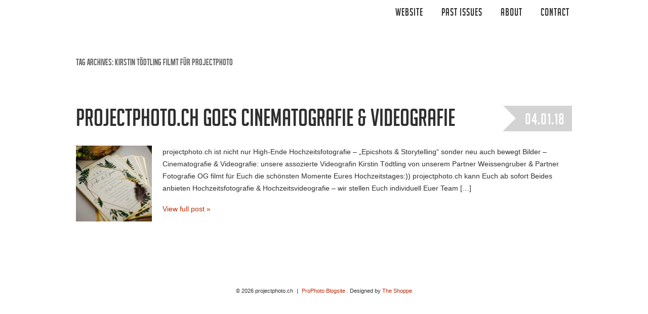

--- FILE ---
content_type: text/html; charset=UTF-8
request_url: https://blog.projectphoto.ch/tag/kirstin-toedtling-filmt-fuer-projectphoto/
body_size: 9567
content:
<!DOCTYPE html>
<html lang="de"><!-- p4 build #1528  -->
<head>
	<title>Posts tagged: "Kirstin Tödtling filmt für projectphoto" &raquo; projectphoto.ch</title>
	<meta charset="UTF-8" />
	<meta http-equiv="imagetoolbar" content="no" />
	<meta http-equiv="X-UA-Compatible" content="IE=edge" />
	<meta name="description" content="Tag Archives: Kirstin Tödtling filmt für projectphoto - by Vanessa &amp; Stephan Winter, Vintage Hochzeitsphotographie" />
	<meta name="keywords" content="hochzeit, schweiz, baden, viintage, hochzeitsphtograf, wedding, modern, fineart, zürich" />

	<!-- wp_head() elements -->
	<meta name='robots' content='max-image-preview:large' />
	<link rel="alternate" type="application/rss+xml" title="projectphoto.ch &raquo; Kirstin Tödtling filmt für projectphoto Schlagwort-Feed" href="https://blog.projectphoto.ch/tag/kirstin-toedtling-filmt-fuer-projectphoto/feed/" />
	<style id='wp-img-auto-sizes-contain-inline-css' type='text/css'>
	img:is([sizes=auto i],[sizes^="auto," i]){contain-intrinsic-size:3000px 1500px}
	/*# sourceURL=wp-img-auto-sizes-contain-inline-css */
	</style>
	<style id='wp-emoji-styles-inline-css' type='text/css'>
	
	img.wp-smiley, img.emoji {
		display: inline !important;
		border: none !important;
		box-shadow: none !important;
		height: 1em !important;
		width: 1em !important;
		margin: 0 0.07em !important;
		vertical-align: -0.1em !important;
		background: none !important;
		padding: 0 !important;
	}
	/*# sourceURL=wp-emoji-styles-inline-css */
	</style>
	<style id='wp-block-library-inline-css' type='text/css'>
	:root{--wp-block-synced-color:#7a00df;--wp-block-synced-color--rgb:122,0,223;--wp-bound-block-color:var(--wp-block-synced-color);--wp-editor-canvas-background:#ddd;--wp-admin-theme-color:#007cba;--wp-admin-theme-color--rgb:0,124,186;--wp-admin-theme-color-darker-10:#006ba1;--wp-admin-theme-color-darker-10--rgb:0,107,160.5;--wp-admin-theme-color-darker-20:#005a87;--wp-admin-theme-color-darker-20--rgb:0,90,135;--wp-admin-border-width-focus:2px}@media (min-resolution:192dpi){:root{--wp-admin-border-width-focus:1.5px}}.wp-element-button{cursor:pointer}:root .has-very-light-gray-background-color{background-color:#eee}:root .has-very-dark-gray-background-color{background-color:#313131}:root .has-very-light-gray-color{color:#eee}:root .has-very-dark-gray-color{color:#313131}:root .has-vivid-green-cyan-to-vivid-cyan-blue-gradient-background{background:linear-gradient(135deg,#00d084,#0693e3)}:root .has-purple-crush-gradient-background{background:linear-gradient(135deg,#34e2e4,#4721fb 50%,#ab1dfe)}:root .has-hazy-dawn-gradient-background{background:linear-gradient(135deg,#faaca8,#dad0ec)}:root .has-subdued-olive-gradient-background{background:linear-gradient(135deg,#fafae1,#67a671)}:root .has-atomic-cream-gradient-background{background:linear-gradient(135deg,#fdd79a,#004a59)}:root .has-nightshade-gradient-background{background:linear-gradient(135deg,#330968,#31cdcf)}:root .has-midnight-gradient-background{background:linear-gradient(135deg,#020381,#2874fc)}:root{--wp--preset--font-size--normal:16px;--wp--preset--font-size--huge:42px}.has-regular-font-size{font-size:1em}.has-larger-font-size{font-size:2.625em}.has-normal-font-size{font-size:var(--wp--preset--font-size--normal)}.has-huge-font-size{font-size:var(--wp--preset--font-size--huge)}.has-text-align-center{text-align:center}.has-text-align-left{text-align:left}.has-text-align-right{text-align:right}.has-fit-text{white-space:nowrap!important}#end-resizable-editor-section{display:none}.aligncenter{clear:both}.items-justified-left{justify-content:flex-start}.items-justified-center{justify-content:center}.items-justified-right{justify-content:flex-end}.items-justified-space-between{justify-content:space-between}.screen-reader-text{border:0;clip-path:inset(50%);height:1px;margin:-1px;overflow:hidden;padding:0;position:absolute;width:1px;word-wrap:normal!important}.screen-reader-text:focus{background-color:#ddd;clip-path:none;color:#444;display:block;font-size:1em;height:auto;left:5px;line-height:normal;padding:15px 23px 14px;text-decoration:none;top:5px;width:auto;z-index:100000}html :where(.has-border-color){border-style:solid}html :where([style*=border-top-color]){border-top-style:solid}html :where([style*=border-right-color]){border-right-style:solid}html :where([style*=border-bottom-color]){border-bottom-style:solid}html :where([style*=border-left-color]){border-left-style:solid}html :where([style*=border-width]){border-style:solid}html :where([style*=border-top-width]){border-top-style:solid}html :where([style*=border-right-width]){border-right-style:solid}html :where([style*=border-bottom-width]){border-bottom-style:solid}html :where([style*=border-left-width]){border-left-style:solid}html :where(img[class*=wp-image-]){height:auto;max-width:100%}:where(figure){margin:0 0 1em}html :where(.is-position-sticky){--wp-admin--admin-bar--position-offset:var(--wp-admin--admin-bar--height,0px)}@media screen and (max-width:600px){html :where(.is-position-sticky){--wp-admin--admin-bar--position-offset:0px}}
	
	/*# sourceURL=wp-block-library-inline-css */
	</style><style id='global-styles-inline-css' type='text/css'>
:root{--wp--preset--aspect-ratio--square: 1;--wp--preset--aspect-ratio--4-3: 4/3;--wp--preset--aspect-ratio--3-4: 3/4;--wp--preset--aspect-ratio--3-2: 3/2;--wp--preset--aspect-ratio--2-3: 2/3;--wp--preset--aspect-ratio--16-9: 16/9;--wp--preset--aspect-ratio--9-16: 9/16;--wp--preset--color--black: #000000;--wp--preset--color--cyan-bluish-gray: #abb8c3;--wp--preset--color--white: #ffffff;--wp--preset--color--pale-pink: #f78da7;--wp--preset--color--vivid-red: #cf2e2e;--wp--preset--color--luminous-vivid-orange: #ff6900;--wp--preset--color--luminous-vivid-amber: #fcb900;--wp--preset--color--light-green-cyan: #7bdcb5;--wp--preset--color--vivid-green-cyan: #00d084;--wp--preset--color--pale-cyan-blue: #8ed1fc;--wp--preset--color--vivid-cyan-blue: #0693e3;--wp--preset--color--vivid-purple: #9b51e0;--wp--preset--gradient--vivid-cyan-blue-to-vivid-purple: linear-gradient(135deg,rgb(6,147,227) 0%,rgb(155,81,224) 100%);--wp--preset--gradient--light-green-cyan-to-vivid-green-cyan: linear-gradient(135deg,rgb(122,220,180) 0%,rgb(0,208,130) 100%);--wp--preset--gradient--luminous-vivid-amber-to-luminous-vivid-orange: linear-gradient(135deg,rgb(252,185,0) 0%,rgb(255,105,0) 100%);--wp--preset--gradient--luminous-vivid-orange-to-vivid-red: linear-gradient(135deg,rgb(255,105,0) 0%,rgb(207,46,46) 100%);--wp--preset--gradient--very-light-gray-to-cyan-bluish-gray: linear-gradient(135deg,rgb(238,238,238) 0%,rgb(169,184,195) 100%);--wp--preset--gradient--cool-to-warm-spectrum: linear-gradient(135deg,rgb(74,234,220) 0%,rgb(151,120,209) 20%,rgb(207,42,186) 40%,rgb(238,44,130) 60%,rgb(251,105,98) 80%,rgb(254,248,76) 100%);--wp--preset--gradient--blush-light-purple: linear-gradient(135deg,rgb(255,206,236) 0%,rgb(152,150,240) 100%);--wp--preset--gradient--blush-bordeaux: linear-gradient(135deg,rgb(254,205,165) 0%,rgb(254,45,45) 50%,rgb(107,0,62) 100%);--wp--preset--gradient--luminous-dusk: linear-gradient(135deg,rgb(255,203,112) 0%,rgb(199,81,192) 50%,rgb(65,88,208) 100%);--wp--preset--gradient--pale-ocean: linear-gradient(135deg,rgb(255,245,203) 0%,rgb(182,227,212) 50%,rgb(51,167,181) 100%);--wp--preset--gradient--electric-grass: linear-gradient(135deg,rgb(202,248,128) 0%,rgb(113,206,126) 100%);--wp--preset--gradient--midnight: linear-gradient(135deg,rgb(2,3,129) 0%,rgb(40,116,252) 100%);--wp--preset--font-size--small: 13px;--wp--preset--font-size--medium: 20px;--wp--preset--font-size--large: 36px;--wp--preset--font-size--x-large: 42px;--wp--preset--spacing--20: 0.44rem;--wp--preset--spacing--30: 0.67rem;--wp--preset--spacing--40: 1rem;--wp--preset--spacing--50: 1.5rem;--wp--preset--spacing--60: 2.25rem;--wp--preset--spacing--70: 3.38rem;--wp--preset--spacing--80: 5.06rem;--wp--preset--shadow--natural: 6px 6px 9px rgba(0, 0, 0, 0.2);--wp--preset--shadow--deep: 12px 12px 50px rgba(0, 0, 0, 0.4);--wp--preset--shadow--sharp: 6px 6px 0px rgba(0, 0, 0, 0.2);--wp--preset--shadow--outlined: 6px 6px 0px -3px rgb(255, 255, 255), 6px 6px rgb(0, 0, 0);--wp--preset--shadow--crisp: 6px 6px 0px rgb(0, 0, 0);}:where(.is-layout-flex){gap: 0.5em;}:where(.is-layout-grid){gap: 0.5em;}body .is-layout-flex{display: flex;}.is-layout-flex{flex-wrap: wrap;align-items: center;}.is-layout-flex > :is(*, div){margin: 0;}body .is-layout-grid{display: grid;}.is-layout-grid > :is(*, div){margin: 0;}:where(.wp-block-columns.is-layout-flex){gap: 2em;}:where(.wp-block-columns.is-layout-grid){gap: 2em;}:where(.wp-block-post-template.is-layout-flex){gap: 1.25em;}:where(.wp-block-post-template.is-layout-grid){gap: 1.25em;}.has-black-color{color: var(--wp--preset--color--black) !important;}.has-cyan-bluish-gray-color{color: var(--wp--preset--color--cyan-bluish-gray) !important;}.has-white-color{color: var(--wp--preset--color--white) !important;}.has-pale-pink-color{color: var(--wp--preset--color--pale-pink) !important;}.has-vivid-red-color{color: var(--wp--preset--color--vivid-red) !important;}.has-luminous-vivid-orange-color{color: var(--wp--preset--color--luminous-vivid-orange) !important;}.has-luminous-vivid-amber-color{color: var(--wp--preset--color--luminous-vivid-amber) !important;}.has-light-green-cyan-color{color: var(--wp--preset--color--light-green-cyan) !important;}.has-vivid-green-cyan-color{color: var(--wp--preset--color--vivid-green-cyan) !important;}.has-pale-cyan-blue-color{color: var(--wp--preset--color--pale-cyan-blue) !important;}.has-vivid-cyan-blue-color{color: var(--wp--preset--color--vivid-cyan-blue) !important;}.has-vivid-purple-color{color: var(--wp--preset--color--vivid-purple) !important;}.has-black-background-color{background-color: var(--wp--preset--color--black) !important;}.has-cyan-bluish-gray-background-color{background-color: var(--wp--preset--color--cyan-bluish-gray) !important;}.has-white-background-color{background-color: var(--wp--preset--color--white) !important;}.has-pale-pink-background-color{background-color: var(--wp--preset--color--pale-pink) !important;}.has-vivid-red-background-color{background-color: var(--wp--preset--color--vivid-red) !important;}.has-luminous-vivid-orange-background-color{background-color: var(--wp--preset--color--luminous-vivid-orange) !important;}.has-luminous-vivid-amber-background-color{background-color: var(--wp--preset--color--luminous-vivid-amber) !important;}.has-light-green-cyan-background-color{background-color: var(--wp--preset--color--light-green-cyan) !important;}.has-vivid-green-cyan-background-color{background-color: var(--wp--preset--color--vivid-green-cyan) !important;}.has-pale-cyan-blue-background-color{background-color: var(--wp--preset--color--pale-cyan-blue) !important;}.has-vivid-cyan-blue-background-color{background-color: var(--wp--preset--color--vivid-cyan-blue) !important;}.has-vivid-purple-background-color{background-color: var(--wp--preset--color--vivid-purple) !important;}.has-black-border-color{border-color: var(--wp--preset--color--black) !important;}.has-cyan-bluish-gray-border-color{border-color: var(--wp--preset--color--cyan-bluish-gray) !important;}.has-white-border-color{border-color: var(--wp--preset--color--white) !important;}.has-pale-pink-border-color{border-color: var(--wp--preset--color--pale-pink) !important;}.has-vivid-red-border-color{border-color: var(--wp--preset--color--vivid-red) !important;}.has-luminous-vivid-orange-border-color{border-color: var(--wp--preset--color--luminous-vivid-orange) !important;}.has-luminous-vivid-amber-border-color{border-color: var(--wp--preset--color--luminous-vivid-amber) !important;}.has-light-green-cyan-border-color{border-color: var(--wp--preset--color--light-green-cyan) !important;}.has-vivid-green-cyan-border-color{border-color: var(--wp--preset--color--vivid-green-cyan) !important;}.has-pale-cyan-blue-border-color{border-color: var(--wp--preset--color--pale-cyan-blue) !important;}.has-vivid-cyan-blue-border-color{border-color: var(--wp--preset--color--vivid-cyan-blue) !important;}.has-vivid-purple-border-color{border-color: var(--wp--preset--color--vivid-purple) !important;}.has-vivid-cyan-blue-to-vivid-purple-gradient-background{background: var(--wp--preset--gradient--vivid-cyan-blue-to-vivid-purple) !important;}.has-light-green-cyan-to-vivid-green-cyan-gradient-background{background: var(--wp--preset--gradient--light-green-cyan-to-vivid-green-cyan) !important;}.has-luminous-vivid-amber-to-luminous-vivid-orange-gradient-background{background: var(--wp--preset--gradient--luminous-vivid-amber-to-luminous-vivid-orange) !important;}.has-luminous-vivid-orange-to-vivid-red-gradient-background{background: var(--wp--preset--gradient--luminous-vivid-orange-to-vivid-red) !important;}.has-very-light-gray-to-cyan-bluish-gray-gradient-background{background: var(--wp--preset--gradient--very-light-gray-to-cyan-bluish-gray) !important;}.has-cool-to-warm-spectrum-gradient-background{background: var(--wp--preset--gradient--cool-to-warm-spectrum) !important;}.has-blush-light-purple-gradient-background{background: var(--wp--preset--gradient--blush-light-purple) !important;}.has-blush-bordeaux-gradient-background{background: var(--wp--preset--gradient--blush-bordeaux) !important;}.has-luminous-dusk-gradient-background{background: var(--wp--preset--gradient--luminous-dusk) !important;}.has-pale-ocean-gradient-background{background: var(--wp--preset--gradient--pale-ocean) !important;}.has-electric-grass-gradient-background{background: var(--wp--preset--gradient--electric-grass) !important;}.has-midnight-gradient-background{background: var(--wp--preset--gradient--midnight) !important;}.has-small-font-size{font-size: var(--wp--preset--font-size--small) !important;}.has-medium-font-size{font-size: var(--wp--preset--font-size--medium) !important;}.has-large-font-size{font-size: var(--wp--preset--font-size--large) !important;}.has-x-large-font-size{font-size: var(--wp--preset--font-size--x-large) !important;}
/*# sourceURL=global-styles-inline-css */
</style>

	<style id='classic-theme-styles-inline-css' type='text/css'>
	/*! This file is auto-generated */
	.wp-block-button__link{color:#fff;background-color:#32373c;border-radius:9999px;box-shadow:none;text-decoration:none;padding:calc(.667em + 2px) calc(1.333em + 2px);font-size:1.125em}.wp-block-file__button{background:#32373c;color:#fff;text-decoration:none}
	/*# sourceURL=/wp-includes/css/classic-themes.min.css */
	</style>
	<link rel='stylesheet' id='easymedia_styles-css' href='https://blog.projectphoto.ch/wp-content/plugins/easy-media-gallery-pro/css/frontend.css?ver=6.9' type='text/css' media='all' />
	<script type="text/javascript" src="https://blog.projectphoto.ch/wp-includes/js/jquery/jquery.min.js?ver=3.7.1" id="jquery-core-js"></script>
	<script type="text/javascript" src="https://blog.projectphoto.ch/wp-includes/js/jquery/jquery-migrate.min.js?ver=3.4.1" id="jquery-migrate-js"></script>
	<script type="text/javascript" src="https://blog.projectphoto.ch/wp-content/plugins/easy-media-gallery-pro/includes/js/jquery/jquery.fittext.js?ver=1.1" id="fittext-js"></script>
	<script type="text/javascript" src="https://blog.projectphoto.ch/wp-content/plugins/easy-media-gallery-pro/includes/js/mootools/mootools-core-1.4.5-min.js?ver=6.9" id="mootools-core-js"></script>
	<script type="text/javascript" src="https://blog.projectphoto.ch/wp-content/plugins/easy-media-gallery-pro/includes/js/mootools/easymedia.js?ver=6.9" id="easymedia-core-js"></script>
	<link rel="https://api.w.org/" href="https://blog.projectphoto.ch/wp-json/" /><link rel="alternate" title="JSON" type="application/json" href="https://blog.projectphoto.ch/wp-json/wp/v2/tags/2842" /><link rel="EditURI" type="application/rsd+xml" title="RSD" href="https://blog.projectphoto.ch/xmlrpc.php?rsd" />
	<meta name="generator" content="WordPress 6.9" />
	<link rel="alternate stylesheet" title="Dark" type="text/css" media="screen,projection" href="https://blog.projectphoto.ch/wp-content/plugins/easy-media-gallery-pro/css/styles/mediabox/Dark.css" />
	<link rel="alternate stylesheet" title="Light" type="text/css" media="screen,projection" href="https://blog.projectphoto.ch/wp-content/plugins/easy-media-gallery-pro/css/styles/mediabox/Light.css" />
	<link rel="alternate stylesheet" title="Transparent" type="text/css" media="screen,projection" href="https://blog.projectphoto.ch/wp-content/plugins/easy-media-gallery-pro/css/styles/mediabox/Transparent.css" />
	
	<link rel="stylesheet" href="https://blog.projectphoto.ch/wp-content/plugins/easy-media-gallery-pro/includes/dynamic-style.php" type="text/css" media="screen" />    
	<script type="text/javascript" src="https://blog.projectphoto.ch/wp-content/plugins/easy-media-gallery-pro/includes/js/func/frontend.js"></script>    
	    
	
	<!-- Easy Media Gallery Lite START (version 1.3.1.3)-->       
	    
	    <script type="text/javascript">
	/*<![CDATA[*/
	/* Easy Media Gallery */
	    jQuery(document).ready(function($) {
		
	jQuery('.iehand').waitForImages({
	    finished: function() {
	/*jQuery(window).bind('load', function() {*/
	 var i = 1;
	 var imgs = jQuery('div.iehand img').length;
	 var int = setInterval(function() {
		 if(i >= imgs) clearInterval(int);
		 jQuery('div.iehand img:hidden').eq(0).fadeIn(300);
		 i++;
	 }, 200);
	/*});*/
	    },
	    each: function() {
	
	    },
	    waitForAll: true
	});	
		
		$(function() {
			$('div.da-thumbs').hoverdir();
			//$(".view").preloader();
			});
		
	/* Mediabox init */		
		var add = "easymedia";
	jQuery('.da-thumbs emgpro a[rel!="easymedia"]').attr('rel', function (i, old) {
	    return old ? old + ' ' + add : add; });		
		
	    });
	    /*]]>*/</script>	
	
	    <script type="text/javascript">
	/*<![CDATA[*/
	/* Easy Media Gallery */
	
	easyActiveStyleSheet('Dark');
	
	var audiosett = [];
	 audiosett[0] = 'https://blog.projectphoto.ch/wp-content/plugins/easy-media-gallery-pro/includes/swf/NonverBlaster.swf';
	 audiosett[1] = '75';
	 audiosett[2] = 'true';
	 audiosett[3] = 'true';
	 
	 var videosett = [];
	 videosett[0] = '&autoplay=1';
	 videosett[1] = '?autoplay=1';
	 videosett[2] = '1';
	 
	 var cpanel = [];
	 cpanel[0] = '0.6';
	 cpanel[1] = 'https://blog.projectphoto.ch/wp-content/plugins/easy-media-gallery-pro/includes/ajax.php';
	  
	 var fend = [];
	 fend[0] = 'https://blog.projectphoto.ch/wp-content/plugins/easy-media-gallery-pro/css/images/89.gif'; 
	
	    /*]]>*/</script> 
	    
	<!--[if lt IE 9]>
	<script src="https://blog.projectphoto.ch/wp-content/plugins/easy-media-gallery-pro/includes/js/func/html5.js" type="text/javascript"></script>
	<![endif]-->     
	
	
	<!-- Easy Media Gallery Lite  END  -->  
	    
	<style type="text/css" media="screen">input#akismet_privacy_check { float: left; margin: 7px 7px 7px 0; width: 13px; }</style>
	<!-- END wp_head() elements -->

	<!--[if lt IE 9]>
		<script src="https://blog.projectphoto.ch/wp-content/themes/prophoto4/js/html5shiv.js?ver=1528"></script>
	<![endif]-->
	<script src="https://blog.projectphoto.ch/wp-content/uploads/p4/static/1557487892_script.js"></script>
	<link rel="stylesheet" href="https://blog.projectphoto.ch/wp-content/uploads/p4/static/1557487892_style.css" type="text/css"/>
	<link rel="alternate" href="https://blog.projectphoto.ch/feed/" type="application/rss+xml" title="projectphoto.ch Posts RSS feed"/>
	<link rel="pingback" href="https://blog.projectphoto.ch/xmlrpc.php"/>
	<link rel="apple-touch-icon" href="https://blog.projectphoto.ch/wp-content/uploads/p4/images/apple_touch_icon_1360711789.png"/>
	<link rel="shortcut icon" href="https://blog.projectphoto.ch/wp-content/uploads/p4/images/favicon_1360711607.ico"/>

	<!-- ProPhoto user-inserted head element -->
	<script type="text/javascript" src="https://apis.google.com/js/plusone.js"></script>
	<!-- END ProPhoto user-inserted head element --> 
</head>
<body data-rsssl=1 id="body" class="archive tag tag-kirstin-toedtling-filmt-fuer-projectphoto tag-2842 wp-theme-prophoto4 not-mobile excerpted-posts">
	<div id="inner-body">

	
	<div id="outer-wrap-centered">

		<div id="dropshadow-top" class="dropshadow-topbottom">
			<div id="dropshadow-top-left" class="dropshadow-corner"></div>
			<div id="dropshadow-top-right" class="dropshadow-corner"></div>
			<div id="dropshadow-top-center" class="dropshadow-center"></div>
		</div>

		<div id="main-wrap-outer">

			<div id="main-wrap-inner">

				<div id="inner-wrap">

					<header class="sc"><div id="logo-wrap">
	<div id="logo">

		<a href="" title="projectphoto.ch" rel="home" id="logo-img-a">
			<img id="logo-img" src="https://blog.projectphoto.ch/wp-content/themes/prophoto4/images/nodefaultimage.gif" width="1" height="1" alt="projectphoto.ch logo" />
		</a>

		<h1>
			<a href="" title="projectphoto.ch" rel="home">projectphoto.ch</a>
		</h1>

		<p>
			Elopements &amp; Intimate Weddings in Switzerland and Iceland, Storytelling &amp; Epicshots, 
		</p>

	</div><!-- #logo -->

	
</div><!-- #logo-wrap -->

<nav id="primary-nav" class=" sc">

	<ul class="primary-nav-menu suckerfish sc">

		<li id="primary_nav_menu_item_10" class="text-website mi-type-manual has-children mi-anchor-text first-menu-item">


	<a href="http://www.projectphoto.ch" class="text-website mi-type-manual has-children mi-anchor-text first-menu-item" target="_blank">Website</a>
	<ul><li id="primary_nav_menu_item_13" class="text-vintage-wedding-images mi-type-manual mi-anchor-text">


	<a href="http://projectphoto.ch/#/0002_Wedding/Wedding%20images%20gallery%201/" class="text-vintage-wedding-images mi-type-manual mi-anchor-text" target="_blank">Vintage wedding images</a>
	
</li><li id="primary_nav_menu_item_14" class="text-vorbereitungen--preparations mi-type-manual mi-anchor-text">


	<a href="http://projectphoto.ch/#/0002_Wedding/Wedding%20images%20gallery/Vorbereitungen/" class="text-vorbereitungen--preparations mi-type-manual mi-anchor-text" target="_blank">Vorbereitungen & preparations</a>
	
</li><li id="primary_nav_menu_item_15" class="text-wedding-moments mi-type-manual mi-anchor-text">


	<a href="http://projectphoto.ch/#/0002_Wedding/Wedding%20images%20gallery/Wedding%20moments/" class="text-wedding-moments mi-type-manual mi-anchor-text" target="_blank">Wedding moments</a>
	
</li><li id="primary_nav_menu_item_16" class="text-first-look--first-glance mi-type-manual mi-anchor-text">


	<a href="http://projectphoto.ch/#/0002_Wedding/Wedding%20images%20gallery/First%20look%20-%20First%20glance/" class="text-first-look--first-glance mi-type-manual mi-anchor-text" target="_blank">First look & First glance</a>
	
</li><li id="primary_nav_menu_item_17" class="text-zeremonie--ceremony mi-type-manual mi-anchor-text">


	<a href="http://projectphoto.ch/#/0002_Wedding/Wedding%20images%20gallery/Zermonie%20-%20Ceremony/" class="text-zeremonie--ceremony mi-type-manual mi-anchor-text" target="_blank">Zeremonie & ceremony</a>
	
</li><li id="primary_nav_menu_item_18" class="text-wedding-details-images mi-type-manual mi-anchor-text">


	<a href="http://projectphoto.ch/#/0002_Wedding/Wedding%20images/" class="text-wedding-details-images mi-type-manual mi-anchor-text" target="_blank">Wedding details images</a>
	
</li><li id="primary_nav_menu_item_19" class="text-wedding-destinations--locations mi-type-manual mi-anchor-text">


	<a href="http://projectphoto.ch/#/0002_Wedding/wedding%20locations/" class="text-wedding-destinations--locations mi-type-manual mi-anchor-text" target="_blank">Wedding destinations & locations</a>
	
</li></ul>
</li><li id="primary_nav_menu_item_8" class="menu-item-archives text-past-issues mi-type-internal mi-archives has-children mi-anchor-text">


	<a href="#" class="menu-item-archives text-past-issues mi-type-internal mi-archives has-children mi-anchor-text">Past Issues</a>
	<ul><li><a href='https://blog.projectphoto.ch/2022/11/'>November 2022</a></li>
<li><a href='https://blog.projectphoto.ch/2021/12/'>Dezember 2021</a></li>
<li><a href='https://blog.projectphoto.ch/2020/11/'>November 2020</a></li>
<li><a href='https://blog.projectphoto.ch/2020/10/'>Oktober 2020</a></li>
<li><a href='https://blog.projectphoto.ch/2020/05/'>Mai 2020</a></li>
<li><a href='https://blog.projectphoto.ch/2020/04/'>April 2020</a></li>
<li><a href='https://blog.projectphoto.ch/2020/03/'>März 2020</a></li>
<li><a href='https://blog.projectphoto.ch/2020/02/'>Februar 2020</a></li>
<li><a href='https://blog.projectphoto.ch/2019/09/'>September 2019</a></li>
<li><a href='https://blog.projectphoto.ch/2019/08/'>August 2019</a></li>
<li><a href='https://blog.projectphoto.ch/2019/07/'>Juli 2019</a></li>
<li><a href='https://blog.projectphoto.ch/2019/05/'>Mai 2019</a></li>
<li class='pp_archives_parent has-children'><a href='https://blog.projectphoto.ch/2019/'>2019</a><ul class='pp_archives_nested'>
<li><a href='https://blog.projectphoto.ch/2019/04/'>April 2019</a></li>
<li><a href='https://blog.projectphoto.ch/2019/03/'>März 2019</a></li>
<li><a href='https://blog.projectphoto.ch/2019/02/'>Februar 2019</a></li>
<li><a href='https://blog.projectphoto.ch/2019/01/'>Januar 2019</a></li>
	</ul>
</li>
<li class='pp_archives_parent has-children'><a href='https://blog.projectphoto.ch/2018/'>2018</a><ul class='pp_archives_nested'>
<li><a href='https://blog.projectphoto.ch/2018/12/'>Dezember 2018</a></li>
<li><a href='https://blog.projectphoto.ch/2018/11/'>November 2018</a></li>
<li><a href='https://blog.projectphoto.ch/2018/10/'>Oktober 2018</a></li>
<li><a href='https://blog.projectphoto.ch/2018/09/'>September 2018</a></li>
<li><a href='https://blog.projectphoto.ch/2018/08/'>August 2018</a></li>
<li><a href='https://blog.projectphoto.ch/2018/06/'>Juni 2018</a></li>
<li><a href='https://blog.projectphoto.ch/2018/05/'>Mai 2018</a></li>
<li><a href='https://blog.projectphoto.ch/2018/04/'>April 2018</a></li>
<li><a href='https://blog.projectphoto.ch/2018/03/'>März 2018</a></li>
<li><a href='https://blog.projectphoto.ch/2018/02/'>Februar 2018</a></li>
<li><a href='https://blog.projectphoto.ch/2018/01/'>Januar 2018</a></li>
	</ul>
</li>
<li class='pp_archives_parent has-children'><a href='https://blog.projectphoto.ch/2017/'>2017</a><ul class='pp_archives_nested'>
<li><a href='https://blog.projectphoto.ch/2017/12/'>Dezember 2017</a></li>
<li><a href='https://blog.projectphoto.ch/2017/11/'>November 2017</a></li>
<li><a href='https://blog.projectphoto.ch/2017/10/'>Oktober 2017</a></li>
<li><a href='https://blog.projectphoto.ch/2017/09/'>September 2017</a></li>
<li><a href='https://blog.projectphoto.ch/2017/08/'>August 2017</a></li>
<li><a href='https://blog.projectphoto.ch/2017/06/'>Juni 2017</a></li>
<li><a href='https://blog.projectphoto.ch/2017/05/'>Mai 2017</a></li>
<li><a href='https://blog.projectphoto.ch/2017/04/'>April 2017</a></li>
<li><a href='https://blog.projectphoto.ch/2017/03/'>März 2017</a></li>
<li><a href='https://blog.projectphoto.ch/2017/02/'>Februar 2017</a></li>
<li><a href='https://blog.projectphoto.ch/2017/01/'>Januar 2017</a></li>
	</ul>
</li>
<li class='pp_archives_parent has-children'><a href='https://blog.projectphoto.ch/2016/'>2016</a><ul class='pp_archives_nested'>
<li><a href='https://blog.projectphoto.ch/2016/12/'>Dezember 2016</a></li>
<li><a href='https://blog.projectphoto.ch/2016/11/'>November 2016</a></li>
<li><a href='https://blog.projectphoto.ch/2016/09/'>September 2016</a></li>
<li><a href='https://blog.projectphoto.ch/2016/06/'>Juni 2016</a></li>
<li><a href='https://blog.projectphoto.ch/2016/04/'>April 2016</a></li>
<li><a href='https://blog.projectphoto.ch/2016/02/'>Februar 2016</a></li>
<li><a href='https://blog.projectphoto.ch/2016/01/'>Januar 2016</a></li>
	</ul>
</li>
<li class='pp_archives_parent has-children'><a href='https://blog.projectphoto.ch/2015/'>2015</a><ul class='pp_archives_nested'>
<li><a href='https://blog.projectphoto.ch/2015/12/'>Dezember 2015</a></li>
	</ul>
</li>
<li class='pp_archives_parent has-children'><a href='https://blog.projectphoto.ch/2014/'>2014</a><ul class='pp_archives_nested'>
<li><a href='https://blog.projectphoto.ch/2014/09/'>September 2014</a></li>
<li><a href='https://blog.projectphoto.ch/2014/08/'>August 2014</a></li>
<li><a href='https://blog.projectphoto.ch/2014/07/'>Juli 2014</a></li>
<li><a href='https://blog.projectphoto.ch/2014/05/'>Mai 2014</a></li>
<li><a href='https://blog.projectphoto.ch/2014/03/'>März 2014</a></li>
<li><a href='https://blog.projectphoto.ch/2014/01/'>Januar 2014</a></li>
	</ul>
</li>
<li class='pp_archives_parent has-children'><a href='https://blog.projectphoto.ch/2013/'>2013</a><ul class='pp_archives_nested'>
<li><a href='https://blog.projectphoto.ch/2013/12/'>Dezember 2013</a></li>
<li><a href='https://blog.projectphoto.ch/2013/11/'>November 2013</a></li>
<li><a href='https://blog.projectphoto.ch/2013/10/'>Oktober 2013</a></li>
<li><a href='https://blog.projectphoto.ch/2013/09/'>September 2013</a></li>
<li><a href='https://blog.projectphoto.ch/2013/08/'>August 2013</a></li>
<li><a href='https://blog.projectphoto.ch/2013/06/'>Juni 2013</a></li>
<li><a href='https://blog.projectphoto.ch/2013/05/'>Mai 2013</a></li>
<li><a href='https://blog.projectphoto.ch/2013/04/'>April 2013</a></li>
<li><a href='https://blog.projectphoto.ch/2013/02/'>Februar 2013</a></li>

</ul></li>
</ul>
</li><li id="primary_nav_menu_item_2" class="text-about mi-type-manual has-children mi-anchor-text">


	<a href="#" class="text-about mi-type-manual has-children mi-anchor-text">ABOUT</a>
	<ul><li id="primary_nav_menu_item_9" class="text-about-us mi-type-internal mi-page mi-anchor-text">


	<a href="https://blog.projectphoto.ch/about-vanessa-stephan-winter/" class="text-about-us mi-type-internal mi-page mi-anchor-text">About us</a>
	
</li><li id="primary_nav_menu_item_11" class="text-stephanwork mi-type-internal mi-page mi-anchor-text">


	<a href="https://blog.projectphoto.ch/projectphoto-ch-at-work/" class="text-stephanwork mi-type-internal mi-page mi-anchor-text">Stephan@work</a>
	
</li><li id="primary_nav_menu_item_12" class="text-vanessawork mi-type-internal mi-page mi-anchor-text">


	<a href="https://blog.projectphoto.ch/projectwedding-ch-vanessa-at-work/" class="text-vanessawork mi-type-internal mi-page mi-anchor-text">Vanessa@work</a>
	
</li><li id="primary_nav_menu_item_20" class="text-memberships--associations mi-type-internal mi-page mi-anchor-text">


	<a href="https://blog.projectphoto.ch/memberships-associations/" class="text-memberships--associations mi-type-internal mi-page mi-anchor-text" target="_blank">Memberships & Associations</a>
	
</li></ul>
</li><li id="primary_nav_menu_item_3" class="show-hidden-contact_form text-contact mi-type-special mi-showhidden mi-anchor-text last-menu-item">


	<a href="#ShowHidden" class="show-hidden-contact_form text-contact mi-type-special mi-showhidden mi-anchor-text last-menu-item">CONTACT</a>
	
</li>
	</ul>

</nav>

<div id="primary-nav-ajax-receptacle" class="nav-ajax-receptacle sc content-bg"></div>
</header>		<div id="pp-contact-success-msg" class="pp-contact-submit-msg" data-msg="Form submitted successfully, thank you.">
		</div><!-- formsuccess -->
		<div id="pp-contact-error-msg" class="pp-contact-submit-msg"  data-msg="Error submitting form, please try again.">
		</div><!-- formerror -->
		<div id="contact-form" class="sc" style="display:none">
				</div><!-- #contact-form--><div id="bio" class="sc" style="display:block;">

	<div id="bio-inner-wrapper" class="sc">

		<div id="bio-content" class="sc">

			
			<div id="bio-widget-col-wrap" class="sc">

				
			</div><!-- #bio-widget-col-wrap -->

		</div><!-- #bio-content -->

	</div><!-- #bio-inner-wrapper -->

	
</div><!-- #bio--><div id="content-wrap" class="sc">

		<div id="content">

			<div class="page-title-wrap content-bg">

	<h2 class="page-title">
		Tag Archives: <span>Kirstin Tödtling filmt für projectphoto</span>
	</h2>

	
</div> <!-- .page-title-wrap  --><article id="article-21652" class="sc post-21652 post type-post status-publish format-standard has-post-thumbnail hentry category-allgemein category-cinematografie category-hochzeitstrailer category-hochzeitsvideo category-member-of-agjwpa category-videografie category-wedding-network tag-braut tag-brautigam tag-brautpaar tag-bride tag-cinematografie tag-dekoration-hochzeitsfeen tag-documentary-wedding-images tag-film tag-floristik-hochzeitsfeen tag-fotos tag-groom tag-heiraten tag-hochzeit tag-hochzeit-filmen tag-hochzeitsbilder tag-hochzeitsdekoration-hochzeitsfeen tag-hochzeitsfeen tag-hochzeitsfeen-vorarlberg tag-hochzeitsfilm tag-hochzeitsfloristik-hochzeitsfeen tag-hochzeitsfotograf tag-hochzeitsfotograf-baden tag-hochzeitsfotograf-schweiz tag-hochzeitsfotografie tag-hochzeitsfotografie-at tag-hochzeitsfotos tag-hochzeitsfotoshooting tag-hochzeitshightlightfilm tag-hochzeitslocation-seehotel-am-kaiserstrand tag-hochzeitspapeterie-hochzeitsfeen tag-hochzeitspoeten tag-hochzeitspoeten-vorarlberg tag-hochzeitsreportage tag-hochzeitstrailer tag-hochzeitsvideo tag-hochzeitsvideo-vorarlberg tag-hochzeitsvideotrailer tag-kirstin-toedtling tag-kirstin-toedtling-filmt-fuer-projectphoto tag-kirstin-toedtling-fotografin tag-kirstin-toedtling-fuer-projectphoto tag-kirstin-toedtling-fuer-projectphoto-ch tag-kirstin-toedtling-projectphoto tag-kirstin-toedtling-projectphoto-ch tag-kirstin-toedtling-video tag-kirstin-toedtling-videografin tag-kirstin-toedtling-weissengruber-fotografie tag-manuel-riesterer tag-manuel-riesterer-fuer-projectphoto tag-marriage tag-marriage-pictures tag-paarfotoshooting tag-papeterie-hochzeitsfeen tag-photodoumentation-hochzeit tag-photojournalism tag-photojournalism-wedding-images tag-projectphoto tag-projectphoto-goes-cinematografie tag-projectphoto-goes-videografie tag-projectphoto-videografie tag-projectphoto-ch tag-projectphoto-ch-goes-cinematografie tag-projectphoto-ch-videografie tag-seehotel-am-kaiserstrand tag-stephan-winter tag-styled-shoot-weissengruber tag-styled-shooting-hochzeitsfeen tag-styled-shooting-hochzeitspoeten tag-trauung tag-vanessa-winter tag-videografie-vorarlberg tag-vintage-hochzeitsfotografie tag-vintage-wedding-photography tag-wedding tag-wedding-images tag-wedding-moments tag-wedding-photography tag-wedding-photos tag-wedding-photoshooting tag-wedding-pictures tag-weissengruber tag-weissengruber-fotografie-partner">

	<div class="article-wrap sc content-bg">

		<div class="article-wrap-inner">

			<div class="article-header normal" data-role="header"><div class="article-title-wrap"><span class="article-date article-meta-item">
				<span>04.01.18 </span>
			</span><h3 class="article-title"><a href="https://blog.projectphoto.ch/projectphoto-ch-goes-videografie/" title="Permalink to projectphoto.ch goes Cinematografie &#038; Videografie" rel="bookmark">projectphoto.ch goes Cinematografie &#038; Videografie</a></h3></div></div>
			<div class="article-content sc" data-role="content">

				<a href="https://blog.projectphoto.ch/projectphoto-ch-goes-videografie/" class="img-to-permalink" title="View full post "><img src="https://blog.projectphoto.ch/wp-content/uploads/2018/04/Styled-Shood-Kaiserstrand-150x150.jpg" class="pp-excerpt-img pp-excerpt-img-thumbnail ov-done" width="150" height="150" alt="" /></a><p>projectphoto.ch ist nicht nur High-Ende Hochzeitsfotografie &#8211; &#8222;Epicshots &amp; Storytelling&#8220; sonder neu auch bewegt Bilder &#8211; Cinematografie &amp; Videografie: unsere assozierte Videografin Kirstin Tödtling von unserem Partner Weissengruber &amp; Partner Fotografie OG filmt für Euch die schönsten Momente Eures Hochzeitstages:)) projectphoto.ch kann Euch ab sofort Beides anbieten Hochzeitsfotografie &amp; Hochzeitsvideografie &#8211; wir stellen Euch individuell Euer Team [&hellip;]</p>
<p class="read-more-wrap"><a href="https://blog.projectphoto.ch/projectphoto-ch-goes-videografie/" title="projectphoto.ch goes Cinematografie &#038; Videografie">View full post &raquo;</a></p>
			</div><!-- .article-content -->

			
		</div><!-- .article-wrap-inner -->

		<div class="article-footer"></div>

	</div><!-- .article-wrap -->

</article><!-- #article-21652-->


		</div>

</div>
<div id="copyright-footer" class="content-bg">

	<p id="user-copyright">
		&copy; 2026 projectphoto.ch<span class="pipe">|</span><a href="http://www.prophoto.com/" title="ProPhoto Website">ProPhoto Blogsite</a> . Designed by <a href="http://www.theshoppedesigns.com">The Shoppe</a>	</p>

	<div id="wp-footer-action-output">
		<script type="speculationrules">
{"prefetch":[{"source":"document","where":{"and":[{"href_matches":"/*"},{"not":{"href_matches":["/wp-*.php","/wp-admin/*","/wp-content/uploads/*","/wp-content/*","/wp-content/plugins/*","/wp-content/themes/prophoto4/*","/*\\?(.+)"]}},{"not":{"selector_matches":"a[rel~=\"nofollow\"]"}},{"not":{"selector_matches":".no-prefetch, .no-prefetch a"}}]},"eagerness":"conservative"}]}
</script>
<script id="wp-emoji-settings" type="application/json">
{"baseUrl":"https://s.w.org/images/core/emoji/17.0.2/72x72/","ext":".png","svgUrl":"https://s.w.org/images/core/emoji/17.0.2/svg/","svgExt":".svg","source":{"concatemoji":"https://blog.projectphoto.ch/wp-includes/js/wp-emoji-release.min.js?ver=6.9"}}
</script>
<script type="module">
/* <![CDATA[ */
/*! This file is auto-generated */
const a=JSON.parse(document.getElementById("wp-emoji-settings").textContent),o=(window._wpemojiSettings=a,"wpEmojiSettingsSupports"),s=["flag","emoji"];function i(e){try{var t={supportTests:e,timestamp:(new Date).valueOf()};sessionStorage.setItem(o,JSON.stringify(t))}catch(e){}}function c(e,t,n){e.clearRect(0,0,e.canvas.width,e.canvas.height),e.fillText(t,0,0);t=new Uint32Array(e.getImageData(0,0,e.canvas.width,e.canvas.height).data);e.clearRect(0,0,e.canvas.width,e.canvas.height),e.fillText(n,0,0);const a=new Uint32Array(e.getImageData(0,0,e.canvas.width,e.canvas.height).data);return t.every((e,t)=>e===a[t])}function p(e,t){e.clearRect(0,0,e.canvas.width,e.canvas.height),e.fillText(t,0,0);var n=e.getImageData(16,16,1,1);for(let e=0;e<n.data.length;e++)if(0!==n.data[e])return!1;return!0}function u(e,t,n,a){switch(t){case"flag":return n(e,"\ud83c\udff3\ufe0f\u200d\u26a7\ufe0f","\ud83c\udff3\ufe0f\u200b\u26a7\ufe0f")?!1:!n(e,"\ud83c\udde8\ud83c\uddf6","\ud83c\udde8\u200b\ud83c\uddf6")&&!n(e,"\ud83c\udff4\udb40\udc67\udb40\udc62\udb40\udc65\udb40\udc6e\udb40\udc67\udb40\udc7f","\ud83c\udff4\u200b\udb40\udc67\u200b\udb40\udc62\u200b\udb40\udc65\u200b\udb40\udc6e\u200b\udb40\udc67\u200b\udb40\udc7f");case"emoji":return!a(e,"\ud83e\u1fac8")}return!1}function f(e,t,n,a){let r;const o=(r="undefined"!=typeof WorkerGlobalScope&&self instanceof WorkerGlobalScope?new OffscreenCanvas(300,150):document.createElement("canvas")).getContext("2d",{willReadFrequently:!0}),s=(o.textBaseline="top",o.font="600 32px Arial",{});return e.forEach(e=>{s[e]=t(o,e,n,a)}),s}function r(e){var t=document.createElement("script");t.src=e,t.defer=!0,document.head.appendChild(t)}a.supports={everything:!0,everythingExceptFlag:!0},new Promise(t=>{let n=function(){try{var e=JSON.parse(sessionStorage.getItem(o));if("object"==typeof e&&"number"==typeof e.timestamp&&(new Date).valueOf()<e.timestamp+604800&&"object"==typeof e.supportTests)return e.supportTests}catch(e){}return null}();if(!n){if("undefined"!=typeof Worker&&"undefined"!=typeof OffscreenCanvas&&"undefined"!=typeof URL&&URL.createObjectURL&&"undefined"!=typeof Blob)try{var e="postMessage("+f.toString()+"("+[JSON.stringify(s),u.toString(),c.toString(),p.toString()].join(",")+"));",a=new Blob([e],{type:"text/javascript"});const r=new Worker(URL.createObjectURL(a),{name:"wpTestEmojiSupports"});return void(r.onmessage=e=>{i(n=e.data),r.terminate(),t(n)})}catch(e){}i(n=f(s,u,c,p))}t(n)}).then(e=>{for(const n in e)a.supports[n]=e[n],a.supports.everything=a.supports.everything&&a.supports[n],"flag"!==n&&(a.supports.everythingExceptFlag=a.supports.everythingExceptFlag&&a.supports[n]);var t;a.supports.everythingExceptFlag=a.supports.everythingExceptFlag&&!a.supports.flag,a.supports.everything||((t=a.source||{}).concatemoji?r(t.concatemoji):t.wpemoji&&t.twemoji&&(r(t.twemoji),r(t.wpemoji)))});
//# sourceURL=https://blog.projectphoto.ch/wp-includes/js/wp-emoji-loader.min.js
/* ]]> */
</script>
	</div>

</div><!-- #copyright-footer -->

				</div><!-- #inner-wrap -->

			</div><!-- #main-wrap-inner -->

		</div><!-- #main-wrap-outer -->

		<div id="dropshadow-bottom" class="dropshadow-topbottom">
			<div id="dropshadow-bottom-left" class="dropshadow-corner"></div>
			<div id="dropshadow-bottom-right" class="dropshadow-corner"></div>
			<div id="dropshadow-bottom-center" class="dropshadow-center"></div>
		</div>

	</div><!-- #outer-wrap-centered -->

	<script type="text/javascript">

  var _gaq = _gaq || [];
  _gaq.push(['_setAccount', 'UA-9972150-6']);
  _gaq.push(['_setDomainName', 'projectphoto.ch']);
  _gaq.push(['_trackPageview']);

  (function() {
    var ga = document.createElement('script'); ga.type = 'text/javascript'; ga.async = true;
    ga.src = ('https:' == document.location.protocol ? 'https://ssl' : 'http://www') + '.google-analytics.com/ga.js';
    var s = document.getElementsByTagName('script')[0]; s.parentNode.insertBefore(ga, s);
  })();

</script>
	
	</div><!-- #inner-body -->

</body>
</html>

--- FILE ---
content_type: text/css; charset: UTF-8;charset=UTF-8
request_url: https://blog.projectphoto.ch/wp-content/plugins/easy-media-gallery-pro/includes/dynamic-style.php
body_size: 270
content:
.view {margin-bottom:0px; margin-right:0px; margin-left:0px;}.da-thumbs article.da-animate p{color:#C7C7C7 !important;}span.link_post, span.zoom {background-color:#525252;}.da-thumbs article.da-animate {cursor: pointer;}.view,.view img,.da-thumbs,.da-thumbs article.da-animate {border-radius:3px;}.view {-webkit-box-shadow: 1px 1px 3px #525252;
   -moz-box-shadow: 1px 1px 3px #525252;
   box-shadow: 1px 1px 3px #525252;}#mbOverlay {background: url(../css/images/patterns/pattern-17.png); background-repeat: repeat;}#mbOverlay {background-color:#525252;}.da-thumbs article.da-animate p{margin-top: 0px !important; top:0px;}.da-thumbs article{position: absolute; background: rgba(82,82,82,0.6); background-repeat:repeat; width: 100%; height: 100%;}

--- FILE ---
content_type: text/css
request_url: https://blog.projectphoto.ch/wp-content/uploads/p4/static/1557487892_style.css
body_size: 10959
content:
 html,body,div,span,applet,object,iframe,h1,h2,h3,h4,h5,h6,p,blockquote,pre,a,abbr,acronym,address,big,cite,code,del,dfn,em,font,img,ins,kbd,q,s,samp,small,strike,strong,sub,sup,tt,var,dl,dt,dd,ol,ul,li,fieldset,form,label,legend,table,caption,tbody,tfoot,thead,tr,th,td{margin:0;padding:0;border:0;outline:0;font-weight:inherit;font-style:inherit;font-size:100%;font-family:inherit;vertical-align:baseline}:focus{outline:0}body{line-height:1;color:black;background:white}ol,ul{list-style:none}table{border-collapse:separate;border-spacing:0}caption,th,td{text-align:left;font-weight:normal}blockquote:before,blockquote:after,q:before,q:after{content:""}blockquote,q{quotes:"" ""}section,article,header,footer,nav,aside,hgroup{display:block}body div img.wp-smiley{border:none !important;padding:0 0.1em !important;margin:0 !important;float:none !important;display:inline !important}.sc:after{content:".";display:block;height:0;clear:both;visibility:hidden}*:first-child+html .sc{min-height:1px}#user-copyright .pipe,#mobile-user-copyright .pipe{padding:0 0.6em}.pp-fb-like-btn-wrap{clear:both;margin:10px 0 10px 0;max-width:100%}.comments-area-hidden,.pp-comment.added-via-fb,.fb-comments .pp-comment{display:none}.pp-comment.from-fb-legacy-permalink{display:block}p,.pp-slideshow,.pp-lightbox{margin-bottom:1.2em}#masthead-slideshow{margin-bottom:0}.article-content h1,.article-content h2,.article-content h3,.article-content h4,.article-content h5,.article-content h6{font-style:normal;color:inherit;font-family:inherit;font-size:inherit;font-weight:bold;margin-bottom:.6em}.article-content h1{font-size:160%}.article-content h2{font-size:140%}.article-content h3{font-size:120%}.article-content h4{font-size:110%}.article-content h5{font-size:105%}#main-wrap-inner .article-content .sociable img{border:none !important;margin:0}.article-content ol,.article-content ul{margin-bottom:1.5em}.article-content ol{list-style:decimal}.article-content ul{list-style:disc}strong{font-weight:700}em,address{font-style:italic}.article-content img{-moz-border-radius:0px;-webkit-border-radius:0px;-khtml-border-radius:0px;-o-border-radius:0px;border-radius:0px}.article-content img.wp-smiley,.article-content img.no-rounding,.article-content .sociable img,.article-content .pp-post-sig img,.article-content .pp-slideshow img,.article-content img.no-rounded-corners{-moz-border-radius:0;-webkit-border-radius:0;-khtml-border-radius:0;-o-border-radius:0;border-radius:0}body.mobile-browser #masthead-slideshow{margin-right:auto;margin-left:auto}img{-webkit-touch-callout:none;-webkit-user-select:none}body .article-content .pp-post-sig img,body .article-content img.no-border{border-width:0}@font-face{font-family:'bignoodletitlingregular';src:url('//blog.projectphoto.ch/wp-content/uploads/p4/fonts/big_noodle_titling-webfont.eot');src:url('//blog.projectphoto.ch/wp-content/uploads/p4/fonts/big_noodle_titling-webfont.eot?#iefix') format('embedded-opentype'),url('//blog.projectphoto.ch/wp-content/uploads/p4/fonts/big_noodle_titling-webfont.woff') format('woff'),url('//blog.projectphoto.ch/wp-content/uploads/p4/fonts/big_noodle_titling-webfont.ttf') format('truetype');font-weight:normal;font-style:normal}@font-face{font-family:'alegre_sansregular';src:url('//blog.projectphoto.ch/wp-content/uploads/p4/fonts/algre_sans-webfont.eot');src:url('//blog.projectphoto.ch/wp-content/uploads/p4/fonts/algre_sans-webfont.eot?#iefix') format('embedded-opentype'),url('//blog.projectphoto.ch/wp-content/uploads/p4/fonts/algre_sans-webfont.woff') format('woff'),url('//blog.projectphoto.ch/wp-content/uploads/p4/fonts/algre_sans-webfont.ttf') format('truetype');font-weight:normal;font-style:normal}#content .article-content img.has-caption{margin-bottom:0}.pp-caption{text-align:center;margin-bottom:2em;font-style:italic}.post{clear:both}pre,code{font-family:Courier,monospace}br.pp-break{clear:both}body.home .last-post,body.archive .last-post{background-image:none;margin-bottom:0;border-bottom-width:0}body.single .article-wrap,body.page .article-wrap{padding-bottom:0;border-bottom-width:0}.aligncenter,.pp-img-protect-aligncenter,div.aligncenter img{display:block !important;margin-left:auto !important;margin-right:auto !important}.pp-img-protect-aligncenter,.pp-img-protect-alignnone{clear:both}.alignright,.pp-img-protect-alignright{margin:0 0 15px 30px !important;display:inline !important;float:right !important}.alignleft,.pp-img-protect-alignleft{margin:0 30px 15px 0 !important;display:inline !important;float:left !important}.pp-img-protect .alignleft,.pp-img-protect .alignright,.pp-img-protect .aligncenter{margin:0 !important}div.wp-caption{max-width:100%;height:auto}.wp-caption-text{text-align:center !important}.article-meta-bottom{margin-bottom:15px}body.home .protected{padding-bottom:0px}body.single .comments-body,body.ipad .comments-body,body.iphone .comments-body{max-height:none !important}.ppIssue{position:fixed;top:0;left:0;background:#fff;color:#111;font-size:11px;width:100%;padding:8px 20px;line-height:17px;display:none;-ms-filter:"progid:DXImageTransform.Microsoft.Alpha(Opacity=80)";filter:progid:DXImageTransform.Microsoft.Alpha(Opacity=80);opacity:0.8;zoom:1;z-index:100000000}.ppIssue span{display:none}.ppIssue b{font-size:2em;cursor:pointer;color:red;-ms-filter:"progid:DXImageTransform.Microsoft.Alpha(Opacity=60)";filter:progid:DXImageTransform.Microsoft.Alpha(Opacity=60);opacity:0.6;zoom:1}.ppIssue{}.pp-tech .ppIssue{display:inline;width:13px}li.widget{list-style-type:none}body.single .post{border-bottom:none;background-image:none;margin-bottom:0;padding-bottom:0}.article-title{margin-bottom:.2em}#audio-player-wrap{text-align:center;margin:0 auto}#copyright-footer #audio-player-wrap{margin-bottom:0.5em}.protected p input{margin-bottom:8px}.article-meta-bottom .article-category-list{display:inline;margin-right:1em;w}.edit-link-top{margin-left:1.3em}.article-meta-top p{margin-bottom:0}body.single p#adjacent-posts-links{padding-top:.3em;margin-bottom:.5em}#link-removal-txn-id{display:none}body.gallery-quasi-post .article-date,body.gallery-quasi-post .article-meta,body.gallery-quasi-post .post-edit-link,body.gallery-quasi-post .article-comments,body.gallery-quasi-post .paginated-links,body.gallery-quasi-post .adjacent-posts-links{display:none}.js-info{display:none}.force-width{-ms-filter:"progid:DXImageTransform.Microsoft.Alpha(Opacity=0)";filter:progid:DXImageTransform.Microsoft.Alpha(Opacity=0);opacity:0;zoom:1}body.popup-slideshow,body.popup-slideshow #inner-body{background-color:#000 !important;background-image:none !important;padding:0}body.popup-slideshow #dropshadow-bottom,body.popup-slideshow #copyright-footer{display:none}body.popup-slideshow .pp-slideshow{margin-bottom:0}@media only screen and (orientation:portrait){body.ipad{min-height:1140px}body.mobile-site-disabled{min-height:950px}}@media only screen and (orientation:landscape){body.mobile-site-disabled{min-height:650px}}body.mobile-safari article,body.mobile-safari .article-wrap,body.mobile-safari #content,body.mobile-safari #content-wrap,body.mobile-safari #masthead,body.mobile-safari .page-title-wrap{margin-bottom:-1px}body.mobile-safari{-webkit-text-size-adjust:none}#pp-flash-music-player-wrap{position:absolute;bottom:0;left:0;width:1px;height:1px;z-index:50000}body{background-color:#ffffff;background-image:none;background-repeat:repeat;background-position:top left;background-attachment:scroll}#inner-body{background-image:none;background-repeat:repeat-x;background-position:top left;background-attachment:scroll}body,p{color:#2f2f2f;font-size:14px;font-style:normal;font-family:Arial,Helvetica,sans-serif;text-transform:none;line-height:1.75em;font-weight:400}body a,p a{color:#b72b06;font-style:normal;font-weight:400;text-decoration:none;text-transform:none}body a:link,p a:link{color:#b72b06;text-decoration:none}body a:visited,p a:visited{color:#b72b06;color:#b72b06;text-decoration:none}body a:hover,p a:hover{color:#b72b06;text-decoration:none}h2,h3,.article-title{color:#2f2f2f;font-size:33px;font-style:normal;font-family:alegre_sansregular,"Century Gothic",Helvetica,Arial,sans-serif;text-transform:none;font-weight:400;letter-spacing:normal}body.single #content-wrap,body.page #content-wrap,.content-bg,body.has-sidebar #content-wrap{background-color:#ffffff;background-image:none;background-repeat:repeat;background-position:top left;background-attachment:scroll}#inner-wrap{border-top-width:0;border-bottom-width:0}p#adjacent-posts-links,ul.paginated-links{font-size:14px;text-transform:uppercase}p#adjacent-posts-links a,ul.paginated-links a{font-size:14px;text-transform:uppercase}body{color:#2f2f2f;font-family:Arial,Helvetica,sans-serif;text-transform:none;margin-bottom:0}#inner-body{padding:6px 0 0px 0}#outer-wrap-centered{width:980px;margin:0 auto}body.has-sidebar #content-wrap .content-bg,body.single #content-wrap .content-bg,body.page #content-wrap .content-bg{background-color:transparent !important;background-image:none !important}#inner-wrap{width:980px;margin:0 auto;overflow:hidden}#logo-wrap{}.article-content,.article-header,.page-title,.archive-meta,.article-meta-bottom,#content .grid-type-excerpts,.fb-comments{margin-left:0px;margin-right:0px}.article-content{clear:both}p#adjacent-posts-links,ul.paginated-links{padding:1.6em 0px;margin-bottom:0}ul.paginated-links{text-align:center}ul.paginated-links li{display:inline;padding:0 0.5em}ul.paginated-links li a.prev,ul.paginated-links li a.next{margin:0 1.8em}ul.paginated-links li .current{text-decoration:underline}.prev-post-link-wrap{float:left}.next-post-link-wrap{float:right}.dropshadow-topbottom{display:none}#masthead{margin:0px 0 0px 0}#primary-nav{margin:0px 0 17px 0}#inner-wrap #bio{margin:0px 0 0px 0}#contact-form{margin-bottom:17px}.article-wrap,.page-title-wrap{margin-bottom:0px}#bio{margin-bottom:0px}body.archive .article-wrap{margin-bottom:0px}body.has-sidebar .article-wrap,body.has-sidebar .page-title-wrap{margin-bottom:0}body.single .article-wrap,body.page .article-wrap{margin-bottom:0}#logo-wrap{margin:0px 0 0px 0}#logo h1,#logo h2,#logo p{text-indent:-9999em}h1#alt-h1,h1#alt-h1 a,h2#alt-h1,h2#alt-h1 a{height:0 !important;overflow:hidden;width:0 !important;display:none !important}#logo{overflow:hidden;margin:0 0 0 979px;float:none;width:1px;height:1px}#masthead-content{width:980px;float:none;height:551px;overflow:hidden}#masthead{overflow:hidden}#masthead-frame-and-content-wrap{overflow:hidden;height:551px}#masthead-content a.no-link{cursor:default}#masthead-frame-and-content-wrap{width:980px;height:665px;position:relative}img#masthead-frame{position:absolute;top:0;left:0;z-index:132}img#masthead-frame.has-link{cursor:pointer}div#masthead-content{z-index:119;position:absolute;top:114px;left:0px;width:auto;height:auto}#masthead-slideshow,#masthead-slideshow .imgWrap,#masthead-slideshow .imgViewingArea,#masthead-slideshow img.blankOverlay{width:980px;height:551px}#bio h3{font-size:12px}#bio,#bio p{font-size:12px}#bio{background-color:#ffffff;background-image:none;background-repeat:repeat;background-position:top left;background-attachment:scroll}#bio-inner-wrapper{background-image:none;background-repeat:repeat;background-position:top left;background-attachment:scroll}#bio-content{margin:0 0px 2px 0px;padding-top:2px;min-height:21px}#biopic{float:left;margin-right:0px;margin-bottom:0px !important;border:solid 10px #d7d6d6}.bio-col{margin-right:0px}.bio-col a{max-width:100%}.bio-col img{max-width:100%;height:auto}.bio-widget-col{float:left}#bio-content .widget h3{margin-bottom:0.5em}#bio-content li.widget,#bio-content li.widget span.pngfixed{list-style-type:none;margin-bottom:0px}#bio-content .twitter-follow-link a{color:#2f2f2f}#bio-widget-spanning-col{width:980px;float:left;margin-right:0}p.icon-note{margin:0 !important}.widget_calendar th{font-weight:bold}.widget_calendar td{padding:0 2px}li.widget li{margin-left:1.2em;line-height:1.1em;margin-bottom:0.7em;list-style-type:disc;list-style-position:outside}li.widget .pp-html-twitter-widget li{margin-left:0;list-style-type:none}li.widget #searchsubmit{margin-top:0.3em}h3.widgettitle{line-height:1em;margin-bottom:0.35em}.twitter-interactive-badge{height:350px}.twitter-follow-link{margin-top:4px}.twitter-follow-link a{font-size:10px;text-decoration:none;line-height:1em}.p4-twitter-html p{font-size:.8em;text-align:right;font-style:italic}.p4-twitter-html p a{font-style:italic}.p4-twitter-html li{font-size:.9em;line-height:1.2em;margin-bottom:.75em;margin-left:0 !important}.twitter-interactive-badge-wrap{width:290px;height:350px}.twitter-simple-badge-wrap{width:176px;min-height:176px}.twitter-simple-badge-wrap a{font-size:10px;text-align:center;display:block;line-height:1em;margin-top:3px}#outer-wrap-centered .widget_pp-twitter-com-widget a img{height:15px !important}body.logged-in li.widget{position:relative}body #inner-body li.widget a.pp-edit-widget-link{position:absolute;z-index:135;top:3px;right:5px;background:#DDD;color:#000;line-height:1em;padding:1px 3px 2px 3px;font-size:10px;font-family:Arial,sans-serif;-moz-border-radius:2px;-webkit-border-radius:2px;-khtml-border-radius:2px;-o-border-radius:2px;border-radius:2px;border:1px solid #000;-moz-box-shadow:1px 1px 1px #777;-webkit-box-shadow:1px 1px 1px #777;-ms-box-shadow:1px 1px 1px #777;-o-box-shadow:1px 1px 1px #777;box-shadow:1px 1px 1px #777;text-transform:uppercase;display:none;text-decoration:none}body #inner-body li.widget a.pp-edit-widget-link:hover{background:#000;color:#fff;text-decoration:none}body.pc #inner-body li.widget a.pp-edit-widget-link{padding-bottom:1px}body #inner-body li.widget:hover a.pp-edit-widget-link{display:inline}.widget_pp-custom-icon{direction:ltr}#body li.widget ul.pp-widget-menu-1 li{font-family:ReswysokrRegular,"Century Gothic",Helvetica,Arial,sans-serif;font-size:25px;text-transform:uppercase}#body li.widget ul.pp-widget-menu-1 li a{font-size:25px;font-family:ReswysokrRegular,"Century Gothic",Helvetica,Arial,sans-serif;text-transform:uppercase}#inner-body li.widget ul.pp-widget-menu-1 li{margin-bottom:12px;list-style-type:none;list-style-position:inside !important;margin-left:0px;background-image:none;padding-left:0}#outer-wrap-centered li.widget ul.pp-widget-menu-1 li ul{margin-top:12px}#body li.widget ul.pp-widget-menu-1 li li{font-family:ReswysokrRegular,"Century Gothic",Helvetica,Arial,sans-serif;font-size:18px;text-transform:uppercase}#body li.widget ul.pp-widget-menu-1 li li a{font-size:18px;font-family:ReswysokrRegular,"Century Gothic",Helvetica,Arial,sans-serif;text-transform:uppercase}#inner-body li.widget ul.pp-widget-menu-1 li li{margin-bottom:10px;list-style-type:none;list-style-position:inside !important;margin-left:26px;background-image:none;padding-left:0}#outer-wrap-centered li.widget ul.pp-widget-menu-1 li li ul{margin-top:10px}#body li.widget ul.pp-widget-menu-1 li li li{font-family:ReswysokrRegular,"Century Gothic",Helvetica,Arial,sans-serif;font-size:18px;text-transform:uppercase}#body li.widget ul.pp-widget-menu-1 li li li a{font-size:18px;font-family:ReswysokrRegular,"Century Gothic",Helvetica,Arial,sans-serif;text-transform:uppercase}#inner-body li.widget ul.pp-widget-menu-1 li li li{margin-bottom:8px;list-style-type:none;list-style-position:inside !important;margin-left:26px;background-image:none;padding-left:0}#outer-wrap-centered li.widget ul.pp-widget-menu-1 li li li ul{margin-top:8px}#inner-body li.widget ul.pp-widget-menu-2 li{margin-bottom:12px;list-style-type:disc;list-style-position:inside !important;margin-left:0px;background-image:none;padding-left:0}#outer-wrap-centered li.widget ul.pp-widget-menu-2 li ul{margin-top:12px}#inner-body li.widget ul.pp-widget-menu-2 li li{margin-bottom:10px;list-style-type:;list-style-position:inside !important;margin-left:26px;background-image:none;padding-left:0}#outer-wrap-centered li.widget ul.pp-widget-menu-2 li li ul{margin-top:10px}#inner-body li.widget ul.pp-widget-menu-2 li li li{margin-bottom:8px;list-style-type:;list-style-position:inside !important;margin-left:26px;background-image:none;padding-left:0}#outer-wrap-centered li.widget ul.pp-widget-menu-2 li li li ul{margin-top:8px}#inner-body li.widget ul.pp-widget-menu-3 li{margin-bottom:12px;list-style-type:disc;list-style-position:inside !important;margin-left:0px;background-image:none;padding-left:0}#outer-wrap-centered li.widget ul.pp-widget-menu-3 li ul{margin-top:12px}#inner-body li.widget ul.pp-widget-menu-3 li li{margin-bottom:10px;list-style-type:;list-style-position:inside !important;margin-left:26px;background-image:none;padding-left:0}#outer-wrap-centered li.widget ul.pp-widget-menu-3 li li ul{margin-top:10px}#inner-body li.widget ul.pp-widget-menu-3 li li li{margin-bottom:8px;list-style-type:;list-style-position:inside !important;margin-left:26px;background-image:none;padding-left:0}#outer-wrap-centered li.widget ul.pp-widget-menu-3 li li li ul{margin-top:8px}.pp-widget-menu li.mi-anchor-img a{display:inline-block;line-height:0}.pp-widget-menu li.mi-anchor-img li a{line-height:1.2em}.cant-fade-imgs-with-black .pp-widget-menu li.mi-anchor-img a{display:inline}li.widget ul.pp-widget-menu li{line-height:1em}li.widget ul.pp-widget-menu li.icon-align-left img{margin-right:0.5em}li.widget ul.pp-widget-menu li.icon-align-right img{margin-left:0.5em}ul.suckerfish{padding:0;margin:0;list-style:none}ul.suckerfish li li{margin-right:0}ul.suckerfish a,ul.suckerfish li.sfhover{display:block}ul.suckerfish li{float:left}ul.suckerfish li:hover{position:static}ul.suckerfish li ul{position:absolute;width:130px;left:-9999px}ul.suckerfish li ul a{width:114px;padding:5px 8px;font-size:80%}ul.suckerfish li:hover ul,ul.suckerfish li.sfhover ul{left:auto}ul.suckerfish li.topnavright{margin-right:0}li.mi-search-dropdown ul{padding:9px 8px 10px 8px !important;width:auto !important}li.mi-search-dropdown ul li input#s-top{margin-bottom:8px}ul.suckerfish li ul ul,ul.suckerfish li ul ul ul,ul.suckerfish li ul ul ul ul,ul.suckerfish li ul ul ul ul ul{margin:-1.90em 0 0 0;margin-left:130px;#margin-top:-1.85em}ul.suckerfish li:hover ul ul,ul.suckerfish li.sfhover ul ul,ul.suckerfish li:hover ul ul ul,ul.suckerfish li.sfhover ul ul ul,ul.suckerfish li:hover ul ul ul ul,ul.suckerfish li.sfhover ul ul ul ul,ul.suckerfish li:hover ul ul ul ul ul,ul.suckerfish li.sfhover ul ul ul ul ul{left:-9999px}ul.suckerfish li li:hover ul,ul.suckerfish li li.sfhover ul,ul.suckerfish li li li:hover ul,ul.suckerfish li li li.sfhover ul,ul.suckerfish li li li li:hover ul,ul.suckerfish li li li li.sfhover ul,ul.suckerfish li li li li li:hover ul,ul.suckerfish li li li li li.sfhover ul{left:auto}.hidden-on-this-pagetype{display:none}#secondary-nav{z-index:164}#secondary-nav ul.suckerfish{z-index:165}#secondary-nav ul.suckerfish ul{z-index:166}#secondary-nav ul.suckerfish ul li{z-index:167}#secondary-nav ul.suckerfish ul li ul{z-index:168}#secondary-nav ul.suckerfish ul li ul li{z-index:169}#secondary-nav ul.suckerfish a{z-index:170}#primary-nav{z-index:154}#primary-nav ul.suckerfish{z-index:155}#primary-nav ul.suckerfish ul{z-index:156}#primary-nav ul.suckerfish ul li{z-index:157}#primary-nav ul.suckerfish ul li ul{z-index:158}#primary-nav ul.suckerfish ul li ul li{z-index:159}#primary-nav ul.suckerfish a{z-index:160}ul.primary-nav-menu a{color:#2f2f2f;font-style:normal;font-size:20px;font-family:bignoodletitlingregular,"Century Gothic",Helvetica,Arial,sans-serif;font-weight:400;text-decoration:none;text-transform:uppercase;letter-spacing:1px}ul.primary-nav-menu a:link{color:#2f2f2f;text-decoration:none}ul.primary-nav-menu a:visited{color:#2f2f2f;color:#2f2f2f;text-decoration:none}ul.primary-nav-menu a:hover{color:#2f2f2f;text-decoration:none}ul.primary-nav-menu ul li a{color:#2f2f2f}ul.primary-nav-menu ul li a:link{color:#2f2f2f}ul.primary-nav-menu ul li a:visited{color:#2f2f2f}ul.primary-nav-menu ul li a:hover{color:#b72b06}#primary-nav{background-color:#ffffff;background-image:none;background-repeat:repeat;background-position:top left;background-attachment:scroll}ul.primary-nav-menu{line-height:20px;font-size:px;float:right;padding:0 5px}ul.primary-nav-menu li{margin-left:36px;padding-top:10px;padding-bottom:10px}ul.primary-nav-menu li ul{margin-top:10px;background:#ffffff !important}ul.primary-nav-menu ul li{margin-left:0px;background:#ffffff !important;line-height:27px}ul.primary-nav-menu li.mi-search-inline,ul.primary-nav-menu li.mi-subscribebyemail{padding-top:9px;line-height:17px}ul.primary-nav-menu a{cursor:pointer;font-size:20px}ul.primary-nav-menu a .icon-text{text-decoration:none}ul.primary-nav-menu a:hover .icon-text{text-decoration:none}ul.primary-nav-menu li li a{font-size:18px}ul.primary-nav-menu li ul a:hover{}ul.primary-nav-menu li.mi-twitter li{font-size:18px}ul.primary-nav-menu li.mi-twitter li:hover{}ul.primary-nav-menu li.split-right{float:right;margin-left:36px;margin-right:0}ul.primary-nav-menu li.mi-twitter li span{color:#2f2f2f}ul.suckerfish input.nr-text{margin-top:0;margin-bottom:0}ul.suckerfish li li{padding-top:0;margin-right:0}ul.suckerfish li li,ul.suckerfish li.mi-search-inline,ul.suckerfish li.mi-subscribebyemail{padding-bottom:0}ul.suckerfish li.mi-anchor-img,ul.suckerfish li.mi-anchor-text_and_icon{padding-top:0;padding-bottom:0}ul.suckerfish img{display:block}ul.suckerfish .mi-anchor-text_and_icon img{float:left}ul.suckerfish .mi-anchor-text_and_icon .icon-align-left img{padding-right:0.4em}ul.suckerfish .mi-anchor-text_and_icon .icon-align-right img{padding-left:0.4em}ul.suckerfish .mi-anchor-text_and_icon span.icon-text{float:left}ul.suckerfish li ul li.mi-anchor-text_and_icon{padding:0 !important}ul.suckerfish li.mi-twitter ul{width:170px}ul.suckerfish li.mi-twitter li{padding:5px 8px 3px 8px;width:184px}ul.suckerfish li.mi-twitter ul li a{padding-left:0;width:154px}ul.suckerfish li.mi-twitter ul li span a{display:inline;padding-right:0;text-decoration:underline !important}.nav-ajax-receptacle{display:none;padding-top:20px;padding-bottom:20px}.nav-ajax-receptacle .article-content{border-top-width:0;padding-top:0 !important}body.pc li.mi-search-inline input{font-size:85%}ul.secondary-nav-menu a{color:#cccccc;font-style:normal;font-size:12px;text-decoration:none;text-transform:none}ul.secondary-nav-menu a:link{color:#cccccc;text-decoration:none}ul.secondary-nav-menu a:visited{color:#cccccc;text-decoration:none}ul.secondary-nav-menu a:hover{text-decoration:underline}#secondary-nav{background-color:#232323;background-image:none;background-repeat:repeat;background-position:top left;background-attachment:scroll}ul.secondary-nav-menu{line-height:12px;font-size:px;float:none;padding:0 18px}ul.secondary-nav-menu li{margin-right:22px;padding-top:9px;padding-bottom:9px}ul.secondary-nav-menu li ul{margin-top:9px;background:#232323 !important}ul.secondary-nav-menu ul li{margin-right:0px;background:#232323 !important;line-height:17px}ul.secondary-nav-menu li.mi-search-inline,ul.secondary-nav-menu li.mi-subscribebyemail{padding-top:4px;line-height:17px}ul.secondary-nav-menu a{cursor:pointer;font-size:12px}ul.secondary-nav-menu a .icon-text{text-decoration:none}ul.secondary-nav-menu a:hover .icon-text{text-decoration:underline}ul.secondary-nav-menu li li a{font-size:11px}ul.secondary-nav-menu li ul a:hover{background-color:on}ul.secondary-nav-menu li.mi-twitter li{font-size:11px}ul.secondary-nav-menu li.mi-twitter li:hover{}ul.secondary-nav-menu li.split-right{float:right;margin-left:22px;margin-right:0}ul.secondary-nav-menu li.mi-twitter li span{color:#cccccc}ul.suckerfish input.nr-text{margin-top:0;margin-bottom:0}ul.suckerfish li li{padding-top:0;margin-right:0}ul.suckerfish li li,ul.suckerfish li.mi-search-inline,ul.suckerfish li.mi-subscribebyemail{padding-bottom:0}ul.suckerfish li.mi-anchor-img,ul.suckerfish li.mi-anchor-text_and_icon{padding-top:0;padding-bottom:0}ul.suckerfish img{display:block}ul.suckerfish .mi-anchor-text_and_icon img{float:left}ul.suckerfish .mi-anchor-text_and_icon .icon-align-left img{padding-right:0.4em}ul.suckerfish .mi-anchor-text_and_icon .icon-align-right img{padding-left:0.4em}ul.suckerfish .mi-anchor-text_and_icon span.icon-text{float:left}ul.suckerfish li ul li.mi-anchor-text_and_icon{padding:0 !important}ul.suckerfish li.mi-twitter ul{width:170px}ul.suckerfish li.mi-twitter li{padding:5px 8px 3px 8px;width:184px}ul.suckerfish li.mi-twitter ul li a{padding-left:0;width:154px}ul.suckerfish li.mi-twitter ul li span a{display:inline;padding-right:0;text-decoration:underline !important}.nav-ajax-receptacle{display:none;padding-top:20px;padding-bottom:20px}.nav-ajax-receptacle .article-content{border-top-width:0;padding-top:0 !important}body.pc li.mi-search-inline input{font-size:85%}#contact-form-inner{background-image:none;background-repeat:repeat;background-position:top left;background-attachment:scroll}#pp-contact-success-msg{background:#b72b06}#pp-contact-success-msg p{color:#383838}#pp-contact-error-msg{background:#b72b06}#pp-contact-error-msg p{color:#383838}#contact-form p{color:#383838}#main-wrap-inner #contactform div p{margin-bottom:0.2em}#contact-form h2{color:#b72b06}#contact-form form{padding:3.5% 3.5% 1.5% 3.5%;max-width:600px}#contact-form textarea{width:95%}#contact-form form.with-widget-content{margin-left:45%}#contact-form #widget-content{padding:3.5% 3.5% 1.5% 4.5%;float:left;width:36%}#contact-form #widget-content img{max-width:100%;height:auto}#contact-form div p,#contact-form #widget-content p{margin-bottom:1.2em}#contact-form h2{margin-bottom:.4em}#contact-form p{margin-bottom:0}#contactform input,#contactform textarea{margin-bottom:10px}.pp-contact-submit-msg p{padding:6px;text-align:center;margin-bottom:0;font-size:1.0em}.pp-contact-message{display:none}#contact-form .firstname{display:none !important}.pp-validate-error{border:2px solid red}.pp-validate-error-msg{color:red}#contact-form-btm{display:none}.article-title{line-height:1em}.article-title,.article-meta-top,.article-date{text-align:left}.article-header{margin-bottom:24px}.article-wrap-inner{padding-top:62px}.article-title-wrap .article-date{float:right;margin-top:11px}.article-title{text-align:left}#content .article-title a,#content .article-title{color:#2f2f2f;font-size:33px;font-style:normal;font-family:alegre_sansregular,"Century Gothic",Helvetica,Arial,sans-serif;text-transform:none;font-weight:400;letter-spacing:normal}#content .article-title{color:#2f2f2f;font-size:47px;font-family:bignoodletitlingregular,"Century Gothic",Helvetica,Arial,sans-serif;text-transform:uppercase;margin-bottom:10px;font-weight:400;letter-spacing:normal}#content .article-title{font-family:bignoodletitlingregular,"Century Gothic",Helvetica,Arial,sans-serif;font-size:47px;text-transform:uppercase;font-weight:400;letter-spacing:normal;margin-bottom:10px}#content .article-title a{color:#2f2f2f;font-size:47px;font-family:bignoodletitlingregular,"Century Gothic",Helvetica,Arial,sans-serif;font-weight:400;text-decoration:none;text-transform:uppercase;letter-spacing:normal}#content .article-title a:link{color:#2f2f2f;text-decoration:none}#content .article-title a:visited{color:#2f2f2f;text-decoration:none}#content .article-title a:hover{color:#2f2f2f;text-decoration:none}.article-title a{line-height:1em}#content a.post-edit-link{font-size:10px !important;font-weight:400 !important;letter-spacing:normal !important;font-family:Arial,sans-serif;text-transform:uppercase;text-decoration:none;font-style:normal;margin:0 8px}body.search-no-results a.post-edit-link,body.error404 a.post-edit-link{display:none}.article-header .article-meta-item{font-size:12px;text-transform:uppercase;font-weight:400}.article-header .article-meta-item a{font-size:12px;font-weight:400;text-transform:uppercase}.article-header .article-meta-item a:hover{text-decoration:none}.article-header .article-date{color:#ffffff;font-size:30px;font-family:bignoodletitlingregular,"Century Gothic",Helvetica,Arial,sans-serif;text-transform:uppercase;letter-spacing:1px}.article-meta-top span{margin-right:1.1em}.article-header-comment-count span{display:none}.article-date span{margin-right:0;border-top-width:0px;border-bottom-width:0px;border-left-width:0px;border-right-width:0px;border-style:dotted;border-color:#bccccd;background-color:;padding:3px 15px}.type-post .article-wrap-inner{background-image:url(https://blog.projectphoto.ch/wp-content/uploads/p4/images/post_bg_1351890986.jpg);background-repeat:no-repeat;background-position:top right;background-attachment:scroll}body.page .article-wrap-inner{background-image:none}body.page .type-page .article-wrap-inner{background-image:none;background-repeat:no-repeat;background-position:top left;background-attachment:scroll}.article-content li{font-size:14px;line-height:1.575em !important;margin-bottom:0.7em;margin-left:3em}.article-content img,.article-content .gallery img,.pp-img-protect{border:solid 0px #fff;margin-top:15px;margin-bottom:2px}.pp-lightbox .pp-img-protect{margin:0}blockquote{padding-left:.8em;margin-left:3.2em;border-left:1px dotted #000000}.article-content blockquote p{font-size:12px}.pp-post-sig{clear:both}.nav-ajax-receptacle .pp-post-sig,.nav-ajax-receptacle .pp-fb-like-btn-wrap{display:none}#content .article-content img.lazyload-loading{background:transparent url(https://blog.projectphoto.ch/wp-content/uploads/p4/images/ajaxLoadingSpinner.gif) no-repeat center center;-ms-filter:"progid:DXImageTransform.Microsoft.Alpha(Opacity=60)";filter:progid:DXImageTransform.Microsoft.Alpha(Opacity=60);opacity:0.6;zoom:1;-moz-box-shadow:none !important;-webkit-box-shadow:none !important;-ms-box-shadow:none !important;-o-box-shadow:none !important;box-shadow:none !important;border-width:0 !important}body.excerpted-posts .pp-excerpt-img-fullsize,body.excerpted-posts .pp-img-protect-excerpt-img-fullsize{display:block;margin-left:auto;margin-right:auto}.pp-img-protect{position:relative;line-height:0.5em}#body #inner-body .pp-img-protect .pp-overlay{position:absolute;top:0;left:0;margin:0 !important;padding:0 !important;border-width:0 !important}#content-wrap #content .article-content .pp-img-protect img{margin-top:0;margin-bottom:0}body.excerpted-posts a.img-to-permalink{margin-top:0;margin-bottom:1.5em;margin-right:1.5em;margin-left:0;float:left}body.excerpted-posts #content .article-content .pp-img-protect,body.excerpted-posts #content .article-content img{float:left;margin:0 !important}.pp-excerpt-img-thumbnail,.pp-img-protect-excerpt-img-thumbnail{height:auto;max-width:150px !important}.pp-excerpt-img-medium,.pp-img-protect-excerpt-img-medium{height:auto;max-width:300px !important}.pp-img-protect-excerpt-img-thumbnail,.pp-img-protect-excerpt-img-medium{overflow:hidden}.article-meta-bottom{text-transform:uppercase}.article-meta-bottom a{text-transform:uppercase}h2.page-title{color:#666666;font-size:19px;font-style:normal;text-transform:none;font-weight:400}body.category .page-title,body.tag .page-title{margin-bottom:0}.archive-meta{width:75%;font-style:italic !important;padding:1em 0 0 0}.archive-meta p{margin-bottom:0}.page-title-wrap{padding:1.5em 0}.article-footer{background-repeat:no-repeat;background-position:bottom;height:76px}.last-post .article-footer,body.single .article-footer,body.page .article-footer,body.post .article-footer,body.archive .last-post .article-footer{background-image:none;border-bottom-width:0;height:76px}.call-to-action-wrap{color:#2f2f2f;font-family:bignoodletitlingregular,"Century Gothic",Helvetica,Arial,sans-serif;font-size:20px;text-transform:uppercase;font-weight:400}.call-to-action-wrap a{color:#2f2f2f;font-size:20px;font-family:bignoodletitlingregular,"Century Gothic",Helvetica,Arial,sans-serif;font-weight:400;text-decoration:none;text-transform:uppercase}.call-to-action-wrap a:link{color:#2f2f2f;text-decoration:none}.call-to-action-wrap a:visited{color:#2f2f2f;text-decoration:none}.call-to-action-wrap{text-align:center;line-height:0.75em;margin:20px 0px 20px 0px}.call-to-action-wrap .item{vertical-align:top;display:inline-block;margin-right:38px;margin-bottom:15px}.call-to-action-wrap .sep{vertical-align:top;margin-right:38px}.call-to-action-wrap .item:last-child{padding-right:0}.call-to-action-wrap .item img{margin:0;padding:0;border-width:0;-moz-box-shadow:0 0 0 #fff;-webkit-box-shadow:0 0 0 #fff;-ms-box-shadow:0 0 0 #fff;-o-box-shadow:0 0 0 #fff;box-shadow:0 0 0 #fff}.call-to-action-wrap .fb_iframe_widget iframe{vertical-align:baseline}.article-comments{border-left:solid 0px #cccccc;border-right:solid 0px #cccccc}.comments-header{border-top:solid 0px #cccccc}.comments-header{border-bottom:solid 0px #cccccc}.article-comments{border-bottom-width:0}.comments-shown.article-comments{border-bottom:solid 0px #cccccc}.comments-shown .comments-header{border-bottom:solid 0px #cccccc}.post-interact{padding-top:0px}.comments-header-left-side-wrap p{margin-top:0px}.no-comments .comments-count a{color:#d3d3d3}.comments-count{float:left}.article-comments span.hide-text{display:none}.article-comments span.show-text{display:inline}.comments-shown span.hide-text{display:inline}.comments-shown span.show-text{display:none}#show-hide-button{float:left;width:21px;height:21px;margin:0 0 0 1em;background:url(https://blog.projectphoto.ch/wp-content/uploads/p4/images/minima-comments-show-hide.png) no-repeat left top}.comments-shown #show-hide-button{background-position:left bottom}.no-comments #show-hide-button{background-position:left top}.article-comments p{margin-bottom:0}.comments-header{padding:4px 0px}.comments-header p{line-height:1.5;float:left}.article-byline{margin-right:15px}.comments-header div.post-interact{float:right}.comments-header .post-interact-div{float:left;margin-left:14px}.post-interact a{display:block}.pp-comment{line-height:1.2em}.comments-body{background-image:none;background-repeat:repeat;background-position:top left;background-attachment:scroll}.comment-time{color:#000000}.pp-comment .comment-author a{color:#000000}.pp-comment .comment-author a:link{color:#000000}.pp-comment .comment-author a:visited{color:#000000}.pp-comment .comment-author{color:#000000}.pp-comment,.pp-comment p{font-size:11px}.pp-comment a,.pp-comment p a{font-size:11px}.comments-header .comments-header-left-side-wrap p{color:#d3d3d3;font-size:26px;font-style:normal;font-family:alegre_sansregular,"Century Gothic",Helvetica,Arial,sans-serif;text-transform:uppercase;font-weight:400}.comments-header .comments-header-left-side-wrap a{color:#d3d3d3;font-style:normal;font-size:26px;font-family:alegre_sansregular,"Century Gothic",Helvetica,Arial,sans-serif;font-weight:400;text-decoration:none;text-transform:uppercase}.comments-header .comments-header-left-side-wrap a:link{color:#d3d3d3;text-decoration:none}.comments-header .comments-header-left-side-wrap a:visited{color:#d3d3d3;text-decoration:none}.comments-header .comments-header-left-side-wrap a:hover{color:#d3d3d3}.comments-header .post-interact{color:#d3d3d3;font-family:alegre_sansregular,"Century Gothic",Helvetica,Arial,sans-serif;font-size:26px;text-transform:uppercase;font-weight:400;font-style:normal}.comments-header .post-interact a{color:#d3d3d3;font-style:normal;font-size:26px;font-family:alegre_sansregular,"Century Gothic",Helvetica,Arial,sans-serif;font-weight:400;text-decoration:none;text-transform:uppercase}.comments-header .post-interact a:link{color:#d3d3d3;text-decoration:none}.comments-header .post-interact a:visited{color:#d3d3d3;text-decoration:none}.comments-header .post-interact a:hover{color:#d3d3d3}.comments-header .post-interact{text-transform:uppercase;font-weight:400;font-style:normal}.comments-header .post-interact a{color:#d3d3d3;font-style:normal;font-weight:400;text-decoration:none;text-transform:uppercase}.comments-header .post-interact a:link{color:#d3d3d3;text-decoration:none}.comments-header .post-interact a:visited{color:#d3d3d3;color:#d3d3d3;text-decoration:none}.comments-header .post-interact a:hover{color:#d3d3d3;text-decoration:underline}.comments-header{background-image:none;background-repeat:repeat;background-position:top left;background-attachment:scroll}.pp-comment{border-bottom:dotted 1px #cccccc}.article-comments{clear:both;margin-top:16px;margin-left:0px;margin-right:0px}.comments-header,.comments-header a{line-height:1.5em}body.single .article-comments{margin-top:15px;margin-bottom:40px}.comments-header-left-side-wrap{float:left;display:inline}#content .comments-header .comments-header-left-side-wrap .comments-count a{float:left;display:block;line-height:1.5em;color:#d3d3d3}#content .has-comments .comments-header-left-side-wrap .comments-count a:hover{color:#d3d3d3;text-decoration:none}.comments-header div.post-interact-div{margin-left:5px}.not-accepting-comments .addacomment{display:none}.has-comments .comments-count{cursor:pointer}.article-comments .no-comments .comments-body-inner-wrap{display:none}.article-comments .comments-body{display:block}.comments-hidden .comments-body{display:none}.single .comments-body,.page .comments-body{display:block}.layout-boxy .comments-body{display:block}.no-comments .comments-body{display:none}.comments-body-inner{margin:10px 5px}.comments-body div.pp-comment{clear:both;margin-bottom:0px;padding:4px 0px}.comments-body div.pp-comment p{margin-bottom:0}.pp-comment img.wp-smiley{height:11px}.last-comment{margin-bottom:0 !important;border-bottom-width:0 !important}.comment-time{margin-left:10px}.comment-meta-above{margin-bottom:8px}.comment-meta-above .comment-time{margin-left:0}.comment-meta-above .comment-author span{padding:0 2px}#content .alt .comment-time{}.article-comments .bypostauthor .comment-time{}.comments-body div.alt{}.comments-body div.alt,.comments-body div.alt p{}.comments-body .alt a:link,.comments-body .alt a:visited{}.comments-body div.alt .comment-author,.comments-body div.alt .comment-author a:link,.comments-body div.alt .comment-author a:visited{}.comments-body div.bypostauthor{}.comments-body div.bypostauthor,.comments-body div.bypostauthor p{}.comments-body div.bypostauthor a:link,.comments-body div.bypostauthor a:visited,.comments-body div.bypostauthor a:hover{}.comments-body div.bypostauthor .comment-author,.comments-body div.bypostauthor .comment-author a:link,.comments-body div.bypostauthor .comment-author a:visited{}.pp-comment .awaiting-moderation{margin-left:0.5em;font-style:italic}.alt .awaiting-moderation{}.add-comment-form-receptacle{display:none;margin:0px 0px}.add-comment-form-wrap{margin:0px 0px}.add-comment-form-receptacle .add-comment-form-wrap{margin:0}form#add-comment p{margin:18px 0 2px 0}form#add-comment input#submit{margin-top:5px}#addcomment-error{display:none;margin:20px 0}#addcomment-error span{background:#fff;border:1px solid red;color:red;font-weight:bold;padding:4px;display:inline}.cancel-reply{margin-left:5px}textarea#comment{max-width:90%}body.single input.cancel-reply{display:none}.comments-body-inner-wrap{max-height:220px !important;overflow:auto}body.single .comments-body-inner-wrap,body.page .comments-body-inner-wrap{max-height:220px !important;overflow:auto}.initialOverlay h3,.initialOverlay h4{color:#383838;font-size:16px;font-family:Arial,Helvetica,sans-serif}.initialOverlay h4{font-size:12px}.pp-slideshow{direction:ltr}.mobile-site-enabled .pp-slideshow-gallery{-ms-filter:"progid:DXImageTransform.Microsoft.Alpha(Opacity=0)";filter:progid:DXImageTransform.Microsoft.Alpha(Opacity=0);opacity:0;zoom:1}.pp-slideshow-gallery .controls,.pp-slideshow-gallery .thumbsViewport,.pp-slideshow-gallery .thumbStrip{height:62px}.ipad .pp-slideshow-gallery .controls,.ipad .pp-slideshow-gallery .thumbsViewport,.ipad .pp-slideshow-gallery .thumbStrip{height:102px}.pp-slideshow-gallery img.cant-aa,.pp-slideshow-gallery.cant-aa img.can-aa{display:none}.pp-slideshow-gallery.cant-aa img.cant-aa{display:inline}.nav-ajax-receptacle .pp-slideshow,#content .pp-slideshow,.ss-first-img{margin-left:auto;margin-right:auto;display:block}.article-content .ss-first-img,img.loadingSpinner{margin-top:0;border-width:0 !important;-moz-box-shadow:none;-webkit-box-shadow:none;-ms-box-shadow:none;-o-box-shadow:none;box-shadow:none}body img.p3-placeholder,#content img.p3-placeholder,#mobile-content img.p3-placeholder,#content .article-content img.pp-gallery-placeholder,#mobile-content .article-content img.pp-gallery-placeholder,body img.pp-gallery-placeholder,body img.pp-grid-placeholder{display:none !important}.showWrap{position:relative;overflow:hidden}#content .showWrap,body.popup-slideshow .showWrap{background:#ffffff}.popup-slideshow #spinner-wrap{width:100%}.popup-slideshow img#loading{margin:0 auto;padding-top:20%;display:block}#masthead-frame-and-content-wrap .showWrap{background-color:#ffffff}.imgViewingArea{position:relative;overflow:hidden}a.imgWrap.no-link,.pp-slideshow-gallery a.imgWrap{cursor:default;-webkit-tap-highlight-color:rgba(0,0,0,0)}.imgWrap{position:absolute;top:0;left:0}.imgWrap img{margin:0 auto;display:block}.cant-fade-imgs-with-black .imgWrap.png img{background:transparent;-ms-filter:"progid:DXImageTransform.Microsoft.gradient(startColorstr=#00FFFFFF,endColorstr=#00FFFFFF)";filter:progid:DXImageTransform.Microsoft.gradient(startColorstr=#00FFFFFF,endColorstr=#00FFFFFF);zoom:1}.nextImg{display:none}.pp-slideshow .blankOverlay{width:200px;height:200px;position:absolute;top:0;left:0}body.ipad .pp-slideshow .blankOverlay{display:none}body .pp-slideshow .thumbsWrap img{-moz-border-radius:0px;-webkit-border-radius:0px;-khtml-border-radius:0px;-o-border-radius:0px;border-radius:0px}.imgViewingArea .timer{position:absolute;background:#fff;z-index:130;width:0;height:5px;left:0;-ms-filter:"progid:DXImageTransform.Microsoft.Alpha(Opacity=35)";filter:progid:DXImageTransform.Microsoft.Alpha(Opacity=35);opacity:0.35;zoom:1}.mobile .timer{height:3px}.controlsVertical .timer{height:0;width:5px;top:0}.mobile .controlsVertical .timer{width:3px}.controlsPos-bottom .timer{top:0}.controlsPos-top .timer{bottom:0}.controlsPos-left .timer{right:0;left:auto}.controlsPos-right .timer{left:0;right:auto}.showingSplashScreen .timer{display:none}.pp-slideshow .controls{margin:0;overflow:hidden;position:relative;padding:10px}body.ipad .pp-slideshow .controls{padding:15px}.controlsNotOverlaid.controlsPos-left .controls{float:left}.controlsNotOverlaid.controlsPos-left .imgViewingArea{float:right}.controlsNotOverlaid.controlsPos-right .controls{float:right}.controlsNotOverlaid.controlsPos-right .imgViewingArea{float:left}.controlsHorizontal .controls{left:0}.controlsVertical .controls{top:0}.controlsOverlaid .controls{position:absolute;z-index:122}.controls-bg{position:absolute;top:0;left:0;width:10000px;height:10000px;-ms-filter:"progid:DXImageTransform.Microsoft.Alpha(Opacity=45)";filter:progid:DXImageTransform.Microsoft.Alpha(Opacity=45);opacity:0.45;zoom:1;background:#ffffff}.controlsNotOverlaid .controls-bg{-ms-filter:"progid:DXImageTransform.Microsoft.Alpha(Opacity=100)";filter:progid:DXImageTransform.Microsoft.Alpha(Opacity=100);opacity:1;zoom:1}.pp-slideshow .controls a{cursor:pointer;-ms-filter:"progid:DXImageTransform.Microsoft.Alpha(Opacity=40)";filter:progid:DXImageTransform.Microsoft.Alpha(Opacity=40);opacity:0.4;zoom:1}.pp-slideshow .controls a:hover{-ms-filter:"progid:DXImageTransform.Microsoft.Alpha(Opacity=100)";filter:progid:DXImageTransform.Microsoft.Alpha(Opacity=100);opacity:1;zoom:1}body.ipad .pp-slideshow .controls a:hover{-ms-filter:"progid:DXImageTransform.Microsoft.Alpha(Opacity=40)";filter:progid:DXImageTransform.Microsoft.Alpha(Opacity=40);opacity:0.4;zoom:1}.pp-slideshow .controls .btns{position:absolute;text-align:center;line-height:1em}.pp-slideshow .controls .btns a{display:inline-block;position:relative;width:20px;height:20px;overflow:hidden;margin:0 5px 4px;#margin-bottom:6px}.pp-slideshow .controls .btns a img{height:20px;width:220px;position:absolute;top:0;left:0;margin:0}body.ipad .pp-slideshow .controls .btns a{width:40px;height:40px}body.ipad .pp-slideshow .controls .btns a img{height:40px;width:440px}.thumbStrip{position:relative}.thumbStrip a div{margin-top:21px}.controls.pagedThumbs{padding-left:2px}.ipad .thumbStrip a div{margin-top:31px}.ipad .controls.pagedThumbs{padding-left:4px}.pp-slideshow .controls img{border-width:0;-moz-box-shadow:0 0 0 #fff;-webkit-box-shadow:0 0 0 #fff;-ms-box-shadow:0 0 0 #fff;-o-box-shadow:0 0 0 #fff;box-shadow:0 0 0 #fff}.controlsHorizontal .pagedThumbs .thumbStrip{padding:0 22px}.controlsVertical .pagedThumbs .thumbStrip{padding:22px 0}body.ipad .controlsHorizontal .pagedThumbs .thumbStrip{padding:0 44px}body.ipad .controlsVertical .pagedThumbs .thumbStrip{padding:44px 0}.thumbsViewport{position:relative;overflow:hidden}.thumbsViewport img{margin:0;cursor:pointer;width:60px;height:60px;margin-right:10px;margin-bottom:10px;-ms-filter:"progid:DXImageTransform.Microsoft.Alpha(Opacity=75)";filter:progid:DXImageTransform.Microsoft.Alpha(Opacity=75);opacity:0.75;zoom:1}body.ipad .thumbsViewport img{min-width:100px;min-height:100px;margin-right:15px;margin-bottom:15px}.controlsVertical .thumbsViewport img{float:left}.pp-slideshow .thumbsViewport img.active{border-color:#ffffff !important;-ms-filter:"progid:DXImageTransform.Microsoft.Alpha(Opacity=100)";filter:progid:DXImageTransform.Microsoft.Alpha(Opacity=100);opacity:1 !important;zoom:1}.pp-slideshow .thumbsViewport img:hover{border-color:#ffffff !important}.thumbsWrap{position:absolute;top:0;left:0;text-align:left}.pp-slideshow .thumbsWrap img{border:#777777 1px solid !important}.controlsHorizontal .thumbsWrap{width:50000px;height:62px}.controlsVertical .thumbsWrap{height:50000px;width:62px}.controlsHorizontal .prevPage,.controlsHorizontal .nextPage{top:0;width:22px;height:62px}body.ipad .controlsHorizontal .prevPage,body.ipad .controlsHorizontal .nextPage{width:44px;height:102px}.controlsVertical .prevPage,.controlsVertical .nextPage{left:0;height:22px;width:62px}body.ipad .controlsVertical .prevPage,body.ipad .controlsVertical .nextPage{height:44px;width:102px}.prevPage,.nextPage{display:none;position:absolute;overflow:hidden}.pagedThumbs .prevPage,.pagedThumbs .nextPage{display:block}.prevPage div,.nextPage div{position:relative;width:22px;height:22px;overflow:hidden}body.ipad .prevPage div,body.ipad .nextPage div{width:44px;height:44px}.prevPage img,.nextPage img{height:20px;width:220px;left:-97px;position:absolute;top:0;margin:0}.nextPage img{left:-82px}body.ipad .prevPage img,body.ipad .nextPage img{height:40px;width:440px}body.ipad .nextPage img{left:-164px}body.ipad .prevPage img{left:-196px}body.ipad .controlsVertical .nextPage img{left:-400px}body.ipad .controlsVertical .prevPage img{left:-360px}.controlsVertical .prevPage img{left:-180px;top:3px}.controlsVertical .nextPage img{left:-200px;top:auto;bottom:3px}.prevPage{left:0}.controlsVertical .prevPage{top:0;bottom:auto}.nextPage{right:0}.controlsVertical .nextPage{top:auto;bottom:0}.thumbStrip a.disabled img{display:none}.pp-slideshow .playPause,.pp-slideshow .fullscreen{width:16px;height:16px}.playing .controls .btns a.playPause img{left:-20px}body.ipad .playing .controls .btns a.playPause img{left:-40px}.controls .btns a.fullscreen img{left:-40px}body.ipad .controls .btns a.fullscreen img{left:-80px}.pp-slideshow-gallery.fullscreen .controls .btns a.fullscreen img{left:-60px}.ipad .pp-slideshow-gallery.fullscreen .controls .btns a.fullscreen img{left:-120px}.controls .btns a.cart-url img{left:-120px}.controls .btns a.mp3player img{left:-140px}.controls .btns a.mp3player.paused img{left:-160px}body.ipad .controls .btns a.cart-url img{left:-240px}body.ipad .controls .btns a.mp3player img{left:-280px}body.ipad .controls .btns a.mp3player.paused img{left:-320px}.disabled{background-image:none;cursor:default}.showingSplashScreen .controls{display:none}.controlsNotOverlaid .controls{display:block}.initialOverlay{position:absolute;color:#fff;text-align:center;top:0;left:0;z-index:126;overflow:hidden;cursor:pointer}.initialOverlay .content{position:absolute;top:0;left:0;z-index:126}.initialOverlay .startBtn{width:35px;height:35px}body.ipad .initialOverlay .startBtn{width:70px;height:70px}.pp-slideshow .startBtn,.imgWrap img,.btns img,.thumbsWrap img,.initialOverlay .content img.logo{border-width:0 !important;-moz-box-shadow:0 0 0 #fff;-webkit-box-shadow:0 0 0 #fff;-ms-box-shadow:0 0 0 #fff;-o-box-shadow:0 0 0 #fff;box-shadow:0 0 0 #fff}.initialOverlay .content img.logo{margin-bottom:8px}.initialOverlay .content img{margin:0}.initialOverlay .bg{position:absolute;top:0;left:0;width:10000px;height:1000px;z-index:124;background-color:#ffffff;-ms-filter:"progid:DXImageTransform.Microsoft.Alpha(Opacity=80)";filter:progid:DXImageTransform.Microsoft.Alpha(Opacity=80);opacity:0.8;zoom:1}body .initialOverlay h3,body .initialOverlay h4{font-weight:400;margin:0 0 0.3em 0 !important;line-height:1em !important}.initialOverlay h4{margin-top:0.75em}img.loadingSpinner{position:absolute;top:50%;left:50%;z-index:128;background:#fff;-ms-filter:"progid:DXImageTransform.Microsoft.Alpha(Opacity=45)";filter:progid:DXImageTransform.Microsoft.Alpha(Opacity=45);opacity:0.45;zoom:1;-moz-border-radius:17px;-webkit-border-radius:17px;-khtml-border-radius:17px;-o-border-radius:17px;border-radius:17px;padding:2px;display:none;height:18px;width:18px;-moz-border-radius:7px;-webkit-border-radius:7px;-khtml-border-radius:7px;-o-border-radius:7px;border-radius:7px}.mobileControls{position:absolute;width:100%;height:100%;top:0;left:0;z-index:116}.mobileControls a{display:none;-ms-filter:"progid:DXImageTransform.Microsoft.Alpha(Opacity=65)";filter:progid:DXImageTransform.Microsoft.Alpha(Opacity=65);opacity:0.65;zoom:1}.mobileControls .playPause,.mobileControls .mp3player,.mobileControls .prevNext span{background:#ffffff}.mobileControls .playPause{position:absolute;bottom:8px;width:50px;left:39%;height:50px;z-index:120;padding:7px;-webkit- -moz-border-radius:80px;-webkit-border-radius:80px;-khtml-border-radius:80px;-o-border-radius:80px;border-radius:80px}.mobileControls .playPause span{-webkit-background-size:550px 50px}.landscape .mobileControls .playPause{left:43%}.mobileControls em{display:block;height:100%;text-indent:-999em;background-image:url(https://blog.projectphoto.ch/wp-content/uploads/p4/images/gallery_btns_sprite_383838_v2.png)}.mobileControls span em{width:50px;height:50px;-webkit-background-size:550px 50px;background-size:550px 50px}.mobileControls .mp3player{z-index:121;-webkit- -moz-border-radius:80px;-webkit-border-radius:80px;-khtml-border-radius:80px;-o-border-radius:80px;border-radius:80px;padding:7px 7px 7px 5px;position:absolute;left:39%;top:8px}.landscape .mobileControls .mp3player{left:43%}.mobileControls .mp3player em{background-position:-350px 0}.mobileControls .mp3player.paused em{background-position:-400px 0}.paused .mobileControls .playPause em{background-position:0 0}.playing .mobileControls .playPause em{background-position:-50px 0}.mobileControls .prev{left:0}.mobileControls .prev span{left:4px}.mobileControls .prev span em{background-position:-250px 0}.mobileControls .next{right:0}.mobileControls .next span{right:4px}.mobileControls .next span em{background-position:-200px 0}.mobileControls .prevNext{position:absolute;top:37%;z-index:118}.mobileControls .prevNext span{display:block;position:absolute;-webkit- -moz-border-radius:50px;-webkit-border-radius:50px;-khtml-border-radius:50px;-o-border-radius:50px;border-radius:50px}.pp-lightbox img{margin-left:auto;margin-right:auto}.pp-lightbox{clear:both}#main-wrap-inner .article-content .pp-lightbox img,#main-wrap-inner #content .article-content .pp-lightbox .pp-img-protect img{margin-bottom:5px}.article-content .pp-lightbox-thumbs{font-size:0;line-height:0}.pp-lightbox-thumbs .pp-img-protect{display:inline !important}#main-wrap-inner .article-content .pp-lightbox a img{display:block}#main-wrap-inner .article-content .pp-lightbox-thumbs a img{margin:0 5px 5px 0;display:inline}.article-content .pp-lightbox-thumbs a{-ms-filter:"progid:DXImageTransform.Microsoft.Alpha(Opacity=65)";filter:progid:DXImageTransform.Microsoft.Alpha(Opacity=65);opacity:0.65;zoom:1}#main-wrap-inner .article-content .pp-lightbox-thumbs .last a img{margin-right:0}img.pp-lb-img,#lightbox-image{-moz-border-radius:0px;-webkit-border-radius:0px;-khtml-border-radius:0px;-o-border-radius:0px;border-radius:0px}#lightbox-image.portrait{max-height:900px;width:auto}#lightbox-image.landscape{max-width:900px;height:auto}#lightbox-container-image-box{border-top-left-radius:0px;border-top-right-radius:0px}#lightbox-container-image-data-box,#jquery-lightbox.transitioning #lightbox-container-image-box{border-bottom-left-radius:0px;border-bottom-right-radius:0px}body.not-mobile .pp-lightbox img{display:inline;cursor:pointer !important}.mobile .pp-lightbox .pp-lightbox-thumbs{width:100% !important}#mobile-content .pp-lightbox-thumbs a{line-height:0;margin:0;padding:0;display:inline;font-size:0}#mobile-content .pp-lightbox-thumbs a img{margin:0 1% 1% 0}#mobile-content .pp-lightbox-thumbs a{-ms-filter:"progid:DXImageTransform.Microsoft.Alpha(Opacity=100)";filter:progid:DXImageTransform.Microsoft.Alpha(Opacity=100);opacity:1 !important;zoom:1}body.ipad .pp-lightbox-thumbs a{-ms-filter:"progid:DXImageTransform.Microsoft.Alpha(Opacity=100)";filter:progid:DXImageTransform.Microsoft.Alpha(Opacity=100);opacity:1 !important;zoom:1}.mobile #lightbox-container-image-box.unsized{max-width:90%}@media only screen and (min-width:721px){#mobile-content .pp-lightbox-thumbs a img{width:11.5% !important;height:auto !important}}@media only screen and (min-width:481px) and (max-width:720px){#mobile-content .pp-lightbox-thumbs a img{width:19% !important;height:auto !important}}@media only screen and (min-width:321px) and (max-width:480px){#mobile-content .pp-lightbox-thumbs a img{width:24% !important;height:auto !important}}@media only screen and (max-width:320px){#mobile-content .pp-lightbox-thumbs a img{width:32.333333% !important;height:auto !important}}@media only screen and (min-height:721px){.mobile #lightbox-container-image-box.unsized{max-height:720px}}@media only screen and (min-height:481px) and (max-height:720px){.mobile #lightbox-container-image-box.unsized{max-height:480px}}@media only screen and (min-height:321px) and (max-height:480px){.mobile #lightbox-container-image-box.unsized{max-height:320px}}@media only screen and (max-height:320px){.mobile #lightbox-container-image-box.unsized{max-height:280px}}#jquery-overlay{position:absolute;top:0;left:0;z-index:198;width:100%;height:500px}#jquery-lightbox{position:absolute;top:0;left:0;width:100%;z-index:200;text-align:center;line-height:0}#jquery-lightbox a img{border:none}#lb-img-wrap.loaded{background-color:#000 !important}#lightbox-container-image-box{position:relative;width:450px;height:450px;margin:0 auto;background-color:#2f2f2f}#lightbox-container-image-data-box{font-size:10px;font-family:Verdana,Tahoma,sans-serif;background-color:#2f2f2f;padding:0 10px;padding-bottom:10px;margin:0 auto;line-height:1.4em;overflow:auto;width:100%}#lightbox-container-image{padding:10px}#lightbox-container-image-data{color:#2f2f2f;padding:0 10px}#lightbox-loading{position:absolute;top:40%;left:0%;height:25%;width:100%;text-align:center;line-height:0}#lightbox-nav{position:absolute;top:0;left:0;height:100%;width:100%;z-index:10}#lightbox-container-image-box > #lightbox-nav{left:0}#lightbox-nav a{outline:none}#lightbox-nav-btnPrev,#lightbox-nav-btnNext{width:49%;height:100%;zoom:1;display:block}#lightbox-nav-btnPrev{left:0;float:left}#lightbox-nav-btnNext{right:0;float:right}#lightbox-container-image-data #lightbox-image-details{width:70%;float:left;text-align:left}#lightbox-image-details-caption{font-weight:bold}#lightbox-image-details-currentNumber{display:block;clear:left}#lightbox-secNav-btnClose{width:66px;float:right;padding-bottom:0.7em}.mobile #lightbox-nav-btnNext{background-size:42px}.mobile #lightbox-nav-btnPrev{background-size:42px}.mobile #lightbox-container-image{padding:5px}.mobile #lightbox-container-image-data-box{padding:0 5px 5px 5px}.mobile #lightbox-secNav-btnClose{width:39px;height:13px;padding-bottom:0.2em}.mobile #lightbox-secNav-btnClose img{max-width:100%;max-height:100%}#body .grid-style-img_text_below .grid-item h3{font-family:ReswysokrRegular,"Century Gothic",Helvetica,Arial,sans-serif;font-size:25px;text-transform:uppercase;font-weight:400;letter-spacing:normal;text-align:left}#body .grid-style-img_text_below .grid-item h3 a{font-size:25px;font-family:ReswysokrRegular,"Century Gothic",Helvetica,Arial,sans-serif;font-weight:400;text-transform:uppercase;letter-spacing:normal;text-align:left}#body .grid-style-img_rollover_text .grid-item h3{font-family:bignoodletitlingregular,"Century Gothic",Helvetica,Arial,sans-serif;font-size:25px;text-transform:uppercase;font-weight:400;letter-spacing:normal;text-align:left}#body .grid-style-img_rollover_text .grid-item h3 a{font-size:25px;font-family:bignoodletitlingregular,"Century Gothic",Helvetica,Arial,sans-serif;font-weight:400;text-transform:uppercase;letter-spacing:normal;text-align:left}#body .grid-style-img_rollover_text .grid-item p{font-family:bignoodletitlingregular,"Century Gothic",Helvetica,Arial,sans-serif;text-align:left}#body .grid-style-img_rollover_text .grid-item p a{font-family:bignoodletitlingregular,"Century Gothic",Helvetica,Arial,sans-serif;text-align:left}#body .grid-style-img_text_below .text-below p.text{text-align:left}#body #inner-body .grid-style-img_text_below .grid-item a img.grid-img{border:solid 0px #999999 !important}#body #inner-body div .grid-style-img_rollover_text .grid-item img.grid-img{border:solid 0px #999999 !important}#body #mobile-wrap div .grid-style-img_rollover_text .grid-item img.grid-img{border:solid 0px #999999 !important}.grid-style-img_text_below .grid-item{border:solid 0px #888888}.grid-style-img_text_below .grid-item{background-image:none;background-repeat:repeat;background-position:top left;background-attachment:scroll}.excerpts-grid-wrap{padding-top:20px}.grid{direction:ltr}.rtl .grid .text{text-align:right}.grid .grid-item{float:left}.grid-item{line-height:0.8em}div.grid .last-in-row{margin-right:0}.grid-item img,.grid div.grid-item .pp-img-protect{margin:0}.grid div.grid-item div.aligncenter img,.grid div.grid-item .pp-img-protect-aligncenter{margin:0 !important}#content .article-content .grid .grid-item img,#content .article-content .grid .grid-item .pp-overlay{border-width:0;-moz-box-shadow:none;-webkit-box-shadow:none;-ms-box-shadow:none;-o-box-shadow:none;box-shadow:none}.grid-format-masonry{position:relative}.grid-format-masonry.grid-style-img_text_below .grid-item.using-fallback-img img.grid-img,.grid-format-masonry.grid-style-img_text_below .grid-item.using-fallback-img div.pp-img-protect{display:none}.grid-format-masonry.grid-style-img_text_below .grid-item.using-fallback-img .text-below{margin-top:0}.grid-style-img_text_below .grid-item{margin:0 18px 18px 0}.grid-style-img_text_below .grid-item .text-below{margin:0px;margin-top:10px}#body .grid-style-img_text_below .grid-item h3{margin:0 0 0.4em 0;line-height:1.35em}.grid-style-img_text_below .grid-item img{-moz-border-radius:0px;-webkit-border-radius:0px;-khtml-border-radius:0px;-o-border-radius:0px;border-radius:0px}div.grid.grid-style-img_text_below div.grid-item div.img-above{margin:0px}.grid-style-img_text_below .grid-item .pp-img-protect img,.grid-style-img_text_below .grid-item img.comments-count-bubble{margin:0}.grid-style-img_text_below .grid-item .read-more-wrap{display:none}.grid-style-img_text_below .grid-item p.text{margin-bottom:0}.grid-item a.comments-count{float:right;margin-left:8px}.grid-item a.comments-count.style-overlay{position:relative;width:22px;height:22px;display:inline-block}.grid-item a.comments-count.style-side-by-side{display:block;height:15px}.grid-item .comments-count img.comments-count-bubble{height:auto;-moz-box-shadow:0 0 0 #fff !important;-webkit-box-shadow:0 0 0 #fff !important;-ms-box-shadow:0 0 0 #fff !important;-o-box-shadow:0 0 0 #fff !important;box-shadow:0 0 0 #fff !important;-moz-border-radius:0 !important;-webkit-border-radius:0 !important;-khtml-border-radius:0 !important;-o-border-radius:0 !important;border-radius:0 !important;border-width:0}.grid-item .comments-count.style-overlay img.comments-count-bubble{width:22px;position:absolute;top:0;right:0;z-index:5}.grid-item .comments-count.style-side-by-side img.comments-count-bubble{width:16px;float:right;display:block}.grid-item .comments-count span{color:#ffffff !important;font-family:Helvetica,Arial,sans-serif !important;display:block}.grid-item .comments-count.style-overlay span{position:absolute;top:2px;right:0;width:22px;text-align:center;font-size:10px;z-index:10}.grid-item .comments-count.style-side-by-side span{float:right;font-size:11px;margin-left:0.5em;line-height:12px}.grid-style-img_rollover_text .grid-item img,.grid-style-img_rollover_text .grid-overlay .overlay-bg,.grid-style-img_rollover_text .grid-item{-moz-border-radius:0px;-webkit-border-radius:0px;-khtml-border-radius:0px;-o-border-radius:0px;border-radius:0px}.grid-style-img_rollover_text .grid-item{position:relative;cursor:pointer;overflow:hidden;margin:0 10px 10px 0}.grid-style-img_rollover_text .grid-overlay{display:none;position:absolute;top:0;left:0;width:100%;height:100%;overflow:hidden}.grid-style-img_rollover_text .grid-overlay .text-wrap{padding:5% 6% 5% 5%}.grid-style-img_rollover_text .grid-overlay h3,.grid-style-img_rollover_text .grid-overlay p{position:relative;z-index:10;line-height:1.3em}.grid-style-img_rollover_text .grid-overlay p span.read-more-wrap{display:block;margin:0.75em 0 0 0}.grid-style-img_rollover_text .grid-overlay h3{margin-bottom:0.5em;line-height:27px}.grid-style-img_rollover_text .grid-overlay .overlay-bg{position:absolute;display:block;background-color:#ffffff;-ms-filter:"progid:DXImageTransform.Microsoft.Alpha(Opacity=85)";filter:progid:DXImageTransform.Microsoft.Alpha(Opacity=85);opacity:0.85;zoom:1;z-index:8;top:0;left:0}.grid-style-img_rollover_text .grid-overlay p.subtitle{font-size:0.9em}#footer{background-color:#ffffff;background-image:none;background-repeat:repeat;background-position:top left;background-attachment:scroll}#footer h3{color:#000000;font-size:18px;font-style:normal;text-transform:uppercase}#footer,#footer p{font-family:"Century Gothic",Helvetica,Arial,sans-serif;font-size:11px;text-transform:uppercase}#footer a,#footer p a{font-size:11px;font-family:"Century Gothic",Helvetica,Arial,sans-serif;text-transform:uppercase}#footer{padding:30px 0px 30px 260px;line-height:1.4em !important}.footer-spanning-col{clear:both}#footer .footer-non-spanning-col{width:0px;margin-right:0px;float:left;overflow:hidden}#footer #footer-col-1{margin-right:0}#copyright-footer-sep{padding:0 .3em}#footer li{margin-bottom:30px}#footer li li{margin-bottom:0.4em;margin-left:20px;line-height:1.2em}#footer .pp-widget-menu li{margin-left:0}#copyright-footer{text-align:center;padding:11px 0px 10px 0px}#copyright-footer p{color:#2f2f2f;font-size:11px;margin-bottom:0;padding-top:20px}span.statcounter{display:inline}#wp-footer-action-output{margin:0;padding:0}body{border-left-color:#ff0000}